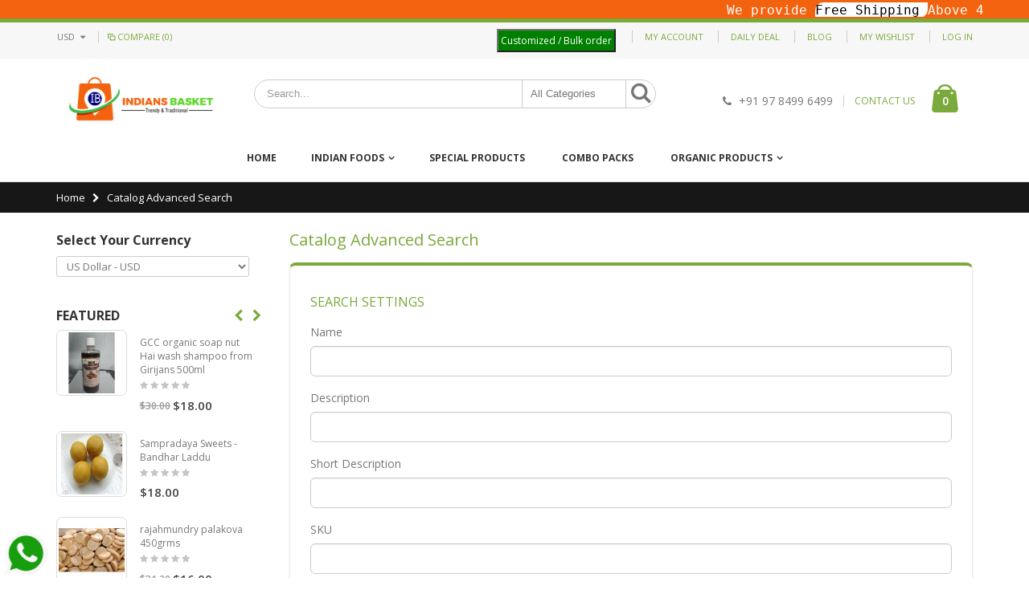

--- FILE ---
content_type: text/html; charset=UTF-8
request_url: https://www.indiansbasket.com/catalogsearch/advanced
body_size: 12662
content:
<!DOCTYPE html>
<html lang="en">
<head>
<meta http-equiv="Content-Type" content="text/html; charset=utf-8" />
<title>Advanced Search</title>
<meta name="description" content="We work hard to provide different variety of food from different region. Indiansbasket provides you homemade foods, indian handlooms, gift items, ayurvedic products from different brands. We are here to provide different type of snacks, sweets, namkeens, bakery items, masalas, spices, pickles.
indiansbasket.com have a 100% secure payment partners. finally indianbasket provides all types of indian products." />
<meta name="keywords" content="Indians Basket, IndiansBasket.com, online Indians Basket, indiansBasket, online indiansbasket, indian basket store, indians items, indian basket, indian items, indian store, indians items in usa, indian products in usa, indian basket in usa, indian items in america, indian products in america, indian items in us, indian product in us, online usa store, online indian store" />
<meta name="robots" content="INDEX,FOLLOW" />
	
<meta name="viewport" content="width=device-width, initial-scale=1.0"/>
<link rel="icon" href="https://www.indiansbasket.com/media/favicon/default/favicon.jpg" type="image/x-icon" />
<link rel="shortcut icon" href="https://www.indiansbasket.com/media/favicon/default/favicon.jpg" type="image/x-icon" />

<link rel="stylesheet" href="//fonts.googleapis.com/css?family=Open+Sans%3A300%2C300italic%2C400%2C400italic%2C600%2C600italic%2C700%2C700italic%2C800%2C800italic&amp;v1&amp;subset=latin%2Clatin-ext" type="text/css" media="screen"/>
<link href='//fonts.googleapis.com/css?family=Shadows+Into+Light' rel='stylesheet' type='text/css'/>
<link rel="stylesheet" type="text/css" href="https://www.indiansbasket.com/js/smartwave/jquery/jquery-ui.min.css" />
<link rel="stylesheet" type="text/css" href="https://www.indiansbasket.com/js/smartwave/ajaxcart/ajaxaddto.css" />
<link rel="stylesheet" type="text/css" href="https://www.indiansbasket.com/js/calendar/calendar-win2k-1.css" />
<link rel="stylesheet" type="text/css" href="https://www.indiansbasket.com/js/smartwave/jquery/plugins/etalage/etalage.css" />
<link rel="stylesheet" type="text/css" href="https://www.indiansbasket.com/js/smartwave/bootstrap/css/bootstrap.min.css" />
<link rel="stylesheet" type="text/css" href="https://www.indiansbasket.com/js/smartwave/bootstrap/css/bootstrap-theme.min.css" />
<link rel="stylesheet" type="text/css" href="https://www.indiansbasket.com/js/smartwave/jquery/plugins/owl-carousel/owl.carousel.css" />
<link rel="stylesheet" type="text/css" href="https://www.indiansbasket.com/js/smartwave/jquery/plugins/owl-carousel/owl.theme.css" />
<link rel="stylesheet" type="text/css" href="https://www.indiansbasket.com/js/smartwave/jquery/plugins/owl-carousel/owl.transitions.css" />
<link rel="stylesheet" type="text/css" href="https://www.indiansbasket.com/js/smartwave/jquery/plugins/selectbox/selectbox.css" />
<link rel="stylesheet" type="text/css" href="https://www.indiansbasket.com/skin/frontend/base/default/css/widgets.css" media="all" />
<link rel="stylesheet" type="text/css" href="https://www.indiansbasket.com/skin/frontend/smartwave/porto/css/magegiant/dailydeal.css" media="all" />
<link rel="stylesheet" type="text/css" href="https://www.indiansbasket.com/skin/frontend/base/default/css/mageplaza_betterblog/style.css" media="all" />
<link rel="stylesheet" type="text/css" href="https://www.indiansbasket.com/skin/frontend/smartwave/default/fancybox/css/jquery.fancybox.css" media="all" />
<link rel="stylesheet" type="text/css" href="https://www.indiansbasket.com/skin/frontend/smartwave/default/catalogcategorysearch/catalogcategorysearch.css" media="all" />
<link rel="stylesheet" type="text/css" href="https://www.indiansbasket.com/skin/frontend/smartwave/default/filterproducts/css/style.css" media="all" />
<link rel="stylesheet" type="text/css" href="https://www.indiansbasket.com/skin/frontend/smartwave/porto/megamenu/css/font-awesome.min.css" media="all" />
<link rel="stylesheet" type="text/css" href="https://www.indiansbasket.com/skin/frontend/smartwave/porto/megamenu/css/megamenu.css" media="all" />
<link rel="stylesheet" type="text/css" href="https://www.indiansbasket.com/skin/frontend/smartwave/porto/megamenu/css/megamenu_responsive.css" media="all" />
<link rel="stylesheet" type="text/css" href="https://www.indiansbasket.com/skin/frontend/smartwave/default/quickview/css/styles.css" media="all" />
<link rel="stylesheet" type="text/css" href="https://www.indiansbasket.com/skin/frontend/smartwave/porto/socialfeeds/css/style.css" media="all" />
<link rel="stylesheet" type="text/css" href="https://www.indiansbasket.com/skin/frontend/smartwave/default/socialicons/css/styles.css" media="all" />
<link rel="stylesheet" type="text/css" href="https://www.indiansbasket.com/skin/frontend/smartwave/porto/css/animate.css" media="all" />
<link rel="stylesheet" type="text/css" href="https://www.indiansbasket.com/skin/frontend/smartwave/porto/icons/css/porto.css" media="all" />
<link rel="stylesheet" type="text/css" href="https://www.indiansbasket.com/skin/frontend/smartwave/porto/icons/css/animation.css" media="all" />
<link rel="stylesheet" type="text/css" href="https://www.indiansbasket.com/skin/frontend/smartwave/porto/css/local.css" media="all" />
<link rel="stylesheet" type="text/css" href="https://www.indiansbasket.com/skin/frontend/smartwave/porto/css/responsive.css" media="all" />
<link rel="stylesheet" type="text/css" href="https://www.indiansbasket.com/skin/frontend/smartwave/porto/css/configed/design_default.css" media="all" />
<link rel="stylesheet" type="text/css" href="https://www.indiansbasket.com/skin/frontend/smartwave/porto/css/configed/settings_default.css" media="all" />
<link rel="stylesheet" type="text/css" href="https://www.indiansbasket.com/skin/frontend/smartwave/porto/css/custom.css" media="all" />
<link rel="stylesheet" type="text/css" href="https://www.indiansbasket.com/skin/frontend/smartwave/porto/css/print.css" media="print" />
<script type="text/javascript" src="https://www.indiansbasket.com/js/prototype/prototype.js"></script>
<script type="text/javascript" src="https://www.indiansbasket.com/js/lib/ccard.js"></script>
<script type="text/javascript" src="https://www.indiansbasket.com/js/prototype/validation.js"></script>
<script type="text/javascript" src="https://www.indiansbasket.com/js/scriptaculous/builder.js"></script>
<script type="text/javascript" src="https://www.indiansbasket.com/js/scriptaculous/effects.js"></script>
<script type="text/javascript" src="https://www.indiansbasket.com/js/scriptaculous/dragdrop.js"></script>
<script type="text/javascript" src="https://www.indiansbasket.com/js/scriptaculous/controls.js"></script>
<script type="text/javascript" src="https://www.indiansbasket.com/js/scriptaculous/slider.js"></script>
<script type="text/javascript" src="https://www.indiansbasket.com/js/varien/js.js"></script>
<script type="text/javascript" src="https://www.indiansbasket.com/js/varien/form.js"></script>
<script type="text/javascript" src="https://www.indiansbasket.com/js/varien/menu.js"></script>
<script type="text/javascript" src="https://www.indiansbasket.com/js/mage/translate.js"></script>
<script type="text/javascript" src="https://www.indiansbasket.com/js/mage/cookies.js"></script>
<script type="text/javascript" src="https://www.indiansbasket.com/js/magegiant/dailydeal.js"></script>
<script type="text/javascript" src="https://www.indiansbasket.com/js/smartwave/jquery/jquery-1.11.3.min.js"></script>
<script type="text/javascript" src="https://www.indiansbasket.com/js/smartwave/jquery/jquery-migrate-1.2.1.min.js"></script>
<script type="text/javascript" src="https://www.indiansbasket.com/js/smartwave/jquery/jquery-noconflict.js"></script>
<script type="text/javascript" src="https://www.indiansbasket.com/js/smartwave/jquery/jquery-ui.min.js"></script>
<script type="text/javascript" src="https://www.indiansbasket.com/js/smartwave/jquery/plugins/fancybox/js/jquery.fancybox.js"></script>
<script type="text/javascript" src="https://www.indiansbasket.com/js/smartwave/ajaxcart/ajaxaddto.js"></script>
<script type="text/javascript" src="https://www.indiansbasket.com/js/varien/product.js"></script>
<script type="text/javascript" src="https://www.indiansbasket.com/js/varien/configurable.js"></script>
<script type="text/javascript" src="https://www.indiansbasket.com/js/calendar/calendar.js"></script>
<script type="text/javascript" src="https://www.indiansbasket.com/js/calendar/calendar-setup.js"></script>
<script type="text/javascript" src="https://www.indiansbasket.com/js/smartwave/jquery/plugins/etalage/jquery.etalage.min.js"></script>
<script type="text/javascript" src="https://www.indiansbasket.com/js/smartwave/jquery/plugins/etalage/jquery.zoom.min.js"></script>
<script type="text/javascript" src="https://www.indiansbasket.com/js/smartwave/jquery/plugins/fancybox/js/jquery.mousewheel-3.0.6.pack.js"></script>
<script type="text/javascript" src="https://www.indiansbasket.com/js/smartwave/jquery/plugins/selectbox/jquery.selectbox.js"></script>
<script type="text/javascript" src="https://www.indiansbasket.com/js/smartwave/jquery/plugins/parallax/jquery.stellar.min.js"></script>
<script type="text/javascript" src="https://www.indiansbasket.com/js/smartwave/jquery/plugins/parallax/jquery.parallax.js"></script>
<script type="text/javascript" src="https://www.indiansbasket.com/js/smartwave/jquery/jquery.cookie.js"></script>
<script type="text/javascript" src="https://www.indiansbasket.com/js/smartwave/jquery/plugins/owl-carousel/owl.carousel.min.js"></script>
<script type="text/javascript" src="https://www.indiansbasket.com/js/smartwave/bootstrap/js/bootstrap.min.js"></script>
<script type="text/javascript" src="https://www.indiansbasket.com/skin/frontend/smartwave/porto/megamenu/js/megamenu.js"></script>
<script type="text/javascript" src="https://www.indiansbasket.com/skin/frontend/base/default/js/bundle.js"></script>
<script type="text/javascript" src="https://www.indiansbasket.com/skin/frontend/smartwave/porto/quickview/js/sw_quickview.js"></script>
<script type="text/javascript" src="https://www.indiansbasket.com/skin/frontend/smartwave/default/socialfeeds/js/twitterfetcher.js"></script>
<script type="text/javascript" src="https://www.indiansbasket.com/skin/frontend/smartwave/porto/js/wow.min.js"></script>
<script type="text/javascript" src="https://www.indiansbasket.com/skin/frontend/smartwave/porto/js/porto.js"></script>
<script type="text/javascript" src="https://www.indiansbasket.com/skin/frontend/smartwave/porto/js/lib/imagesloaded.js"></script>
<!--[if gt IE 7]>
<link rel="stylesheet" type="text/css" href="https://www.indiansbasket.com/skin/frontend/smartwave/porto/css/styles-ie.css" media="all" />
<![endif]-->
<!--[if lt IE 7]>
<script type="text/javascript" src="https://www.indiansbasket.com/js/lib/ds-sleight.js"></script>
<script type="text/javascript" src="https://www.indiansbasket.com/skin/frontend/base/default/js/ie6.js"></script>
<![endif]-->
<!--[if lt IE 9]>
<script type="text/javascript" src="https://www.indiansbasket.com/js/smartwave/respond.min.js"></script>
<![endif]-->

<script type="text/javascript">
//<![CDATA[
Mage.Cookies.path     = '/';
Mage.Cookies.domain   = '.www.indiansbasket.com';
//]]>
</script>

<script type="text/javascript">
//<![CDATA[
optionalZipCountries = ["HK","IE","MO","PA"];
//]]>
</script>
            <!-- BEGIN GOOGLE ANALYTICS CODE -->
        <script type="text/javascript">
        //<![CDATA[
            var _gaq = _gaq || [];
            
_gaq.push(['_setAccount', '148604153']);
_gaq.push (['_gat._anonymizeIp']);
_gaq.push(['_trackPageview']);
            
            (function() {
                var ga = document.createElement('script'); ga.type = 'text/javascript'; ga.async = true;
                ga.src = ('https:' == document.location.protocol ? 'https://ssl' : 'http://www') + '.google-analytics.com/ga.js';
                var s = document.getElementsByTagName('script')[0]; s.parentNode.insertBefore(ga, s);
            })();

        //]]>
        </script>
        <!-- END GOOGLE ANALYTICS CODE -->
    <script type="text/javascript">
	jQuery(function($){
		var scrolled = false;
		$(window).scroll(function(){
			    if(140<$(window).scrollTop() && !scrolled){
                    if(!$('.header-container .menu-wrapper .mini-cart').length && !$('.header-container .menu-wrapper .sticky-logo').length){
				    $('.header-container').addClass("sticky-header");
				    var minicart = $('.header-container .mini-cart').html();
				    $('.header-container .menu-wrapper').append('<div class="mini-cart">'+minicart+'</div>');
                				    $('.header-container .header-wrapper > div').each(function(){
					    if($(this).hasClass("container")){
						    $(this).addClass("already");
					    } else {
						    $(this).addClass("container");
					    }
				    });
				    scrolled = true;
                    }
			    }
			    if(140>=$(window).scrollTop() && scrolled){
				    $('.header-container').removeClass("sticky-header");
				    $('.header-container .menu-wrapper .mini-cart').remove();
                				    scrolled = false;
				    $('.header-container .header-wrapper > div').each(function(){
					    if($(this).hasClass("already")){
						    $(this).removeClass("already");
					    } else {
						    $(this).removeClass("container");
					    }
				    });
			    }
		});
	});
</script><script type="text/javascript">
//<![CDATA[
	if (typeof EM == 'undefined') EM = {};
	EM.Quickview = {
		QS_FRM_WIDTH    :"1000",
		QS_FRM_HEIGHT   : "730"
	};
//]]	
</script> <script type="text/javascript">//<![CDATA[
        var Translator = new Translate([]);
        //]]></script><script data-ad-client="ca-pub-6326589177629088" async src="https://pagead2.googlesyndication.com/pagead/js/adsbygoogle.js"></script>





<meta name="google-site-verification" content="Y4fmaEItHPkWMYY311jniNekoW4QawicWRHEiNG5lro" />

<!-- Google tag (gtag.js) -->
<script async src="https://www.googletagmanager.com/gtag/js?id=UA-148604153-1"></script>
<script>
  window.dataLayer = window.dataLayer || [];
  function gtag(){dataLayer.push(arguments);}
  gtag('js', new Date());

  gtag('config', 'UA-148604153-1');
</script>
<script type="text/javascript">
//<![CDATA[
if (typeof dailydealTimeCountersCategory == 'undefined') {
	var dailydealTimeCountersCategory = new Array();
	var i = 0;
}
//]]>
</script>
<!--Porto Magento Theme: v2.2.0--></head>
<body class=" catalogsearch-advanced-index">
<div class="wrapper">
        <noscript>
        <div class="global-site-notice noscript">
            <div class="notice-inner">
                <p>
                    <strong>JavaScript seems to be disabled in your browser.</strong><br />
                    You must have JavaScript enabled in your browser to utilize the functionality of this website.                </p>
            </div>
        </div>
    </noscript>
    <div class="page">
                







    <div style="background-color:#f3630f;text-align: center;"><marquee class="container"><div style="
  font-size: 16px;
  color: #fff;
  text-align: left;
  font-weight:300;
  padding-top: 5px;
      font-family: monospace;
  ">We provide
    <span style="color: black;background-color: #fff;border-radius: 10px 0px;"> Free Shipping </span> Above 4Kg Orders, 20% flat discount on all Bulk orders.</div></marquee>
    </div>


    

<div class="header-container type9">
    <div class="top-links-container">
        <div class="top-links container">
                        <div class="form-currency top-select">
    <select id="select-currency" name="currency" title="Select Your Currency" onchange="setLocation(this.value)">
            <option value="https://www.indiansbasket.com/directory/currency/switch/currency/CAD/uenc/aHR0cHM6Ly93d3cuaW5kaWFuc2Jhc2tldC5jb20vY2F0YWxvZ3NlYXJjaC9hZHZhbmNlZA,,/">
            CAD        </option>
            <option value="https://www.indiansbasket.com/directory/currency/switch/currency/EUR/uenc/aHR0cHM6Ly93d3cuaW5kaWFuc2Jhc2tldC5jb20vY2F0YWxvZ3NlYXJjaC9hZHZhbmNlZA,,/">
            EUR        </option>
            <option value="https://www.indiansbasket.com/directory/currency/switch/currency/INR/uenc/aHR0cHM6Ly93d3cuaW5kaWFuc2Jhc2tldC5jb20vY2F0YWxvZ3NlYXJjaC9hZHZhbmNlZA,,/">
            INR        </option>
            <option value="https://www.indiansbasket.com/directory/currency/switch/currency/USD/uenc/aHR0cHM6Ly93d3cuaW5kaWFuc2Jhc2tldC5jb20vY2F0YWxvZ3NlYXJjaC9hZHZhbmNlZA,,/" selected="selected">
            USD        </option>
        </select>
    <script type="text/javascript">
        (function($){
            $("#select-currency").selectbox();
        })(jQuery);
    </script>
</div>
                                                <span class="split"></span>
            			<div class="compare-link">
	<a href="javascript:void(0)" onclick="popWin('https://www.indiansbasket.com/catalog/product_compare/index/uenc/aHR0cHM6Ly93d3cuaW5kaWFuc2Jhc2tldC5jb20vY2F0YWxvZ3NlYXJjaC9hZHZhbmNlZA,,/','compare','top:0,left:0,width=820,height=600,resizable=yes,scrollbars=yes')"><i class="icon-compare-link"></i>Compare (0)</a>
	<div class="compare-popup theme-border-color">
            <p class="empty">You have no items to compare.</p>
        </div>
</div>            <div class="top-links-area">
                <div class="top-links-icon"><a href="javascript:void(0)">links</a></div>
                <ul class="links">
                        <li class="first" ><a href="https://www.indiansbasket.com/customer/account/" title="My Account" >My Account</a></li>
                                <li ><a href="https://www.indiansbasket.com/dailydeal/" title="Daily deal" >Daily deal</a></li>
                                <li ><a href="https://www.indiansbasket.com/blog/" title="Blog" >Blog</a></li>
                                <li ><a href="https://www.indiansbasket.com/wishlist/" title="My Wishlist" >My Wishlist</a></li>
                                <li class=" last" ><a href="https://www.indiansbasket.com/customer/account/login/" title="Log In" >Log In</a></li>
            </ul>
            </div>
            <p class="welcome-msg"><a href="https://www.indiansbasket.com/custom-and-bulk-orders-request"><button style="color: #fff; text-align: center; padding: 3px; background: green;">Customized / Bulk order</button></a> </p>
            <div class="clearer"></div>
        </div>
    </div>
    

    
    
    <div class="header container">
                <a href="https://www.indiansbasket.com/" title="IndiansBasket, indiansBasket, IndiansBasket" class="logo"><strong>IndiansBasket, indiansBasket, IndiansBasket</strong><img src="https://www.indiansbasket.com/skin/frontend/smartwave/porto/images/website_logo.png" alt="IndiansBasket, indiansBasket, IndiansBasket" /></a>
                <div class="search-area">
            <a href="javascript:void(0)" class="search-icon"><i class="icon-search"></i></a>
            <form id="search_mini_form" action="//www.indiansbasket.com/catalogsearch/result/" method="get">
    <div class="form-search ">
        <label for="search">Search:</label>
                <input id="search" type="text" name="q" class="input-text" />
                <select id="cat" name="cat">
            <option value="">All Categories</option>
                            <option value="3">Indian Foods</option>
                                                            <option value="10">- Pickles</option>
                                            <option value="16">- Sweets</option>
                                            <option value="17">- Namkeens and Snacks</option>
                                            <option value="18">- Children Foods</option>
                                            <option value="19">- Masala and Spices</option>
                                            <option value="22">- Grocery Items</option>
                                            <option value="26">- Special</option>
                                                                <option value="44">Special Products</option>
                                                                                <option value="60">Combo Packs</option>
                                                                                <option value="61">Organic Products</option>
                                                            <option value="62">- Hair care</option>
                                                        </select>
                <button type="submit" title="Search" class="button"><i class="icon-search"></i></button>
        <div id="search_autocomplete" class="search-autocomplete"></div>
        <div class="clearer"></div>
    </div>
</form>
<script type="text/javascript">
//<![CDATA[
    var searchForm = new Varien.searchForm('search_mini_form', 'search', 'Search...');
    searchForm.initAutocomplete('https://www.indiansbasket.com/catalogsearch/ajax/suggest/', 'search_autocomplete');
//]]>
</script>
            <div class="menu-icon"><a href="javascript:void(0)" title="Menu"><i class="fa fa-bars"></i></a></div>
        </div>
        <div class="cart-area">
            <div class="custom-block"><i class="icon-phone" style="margin-right: 5px;"></i><span>+91 97 8499 6499</span><span class="split"></span><a href="contacts">CONTACT US</a></div>            <div class="mini-cart">
                    <a href="javascript:void(0)" class="mybag-link"><i class="icon-mini-cart"></i><span class="cart-info"><span class="cart-qty">0</span><span>item(s)</span></span></a>
        <div class="topCartContent block-content theme-border-color">
            <div class="inner-wrapper">                                                    <p class="cart-empty">
                        You have no items in your shopping cart.                    </p>
                            </div>
        </div>
<script type="text/javascript">
    jQuery(function($){
        $('.mini-cart').mouseover(function(e){
            $(this).children('.topCartContent').fadeIn(200);
            return false;
        }).mouseleave(function(e){
            $(this).children('.topCartContent').fadeOut(200);
            return false;
        });
    });
</script>
</div>        </div>
            </div>
    <div class="header-wrapper">
<div class="main-nav">
    <div class="container">            
        <div class="menu-wrapper">
            <div class="menu-all-pages-container">
                <ul class="menu">
                    <li class="">
    <a href="//www.indiansbasket.com/">
       <span>Home</span>
    </a>
</li>
<li class="menu-full-width  ">
<a href="//www.indiansbasket.com/indian-foods">Indian Foods</a>
<div class="nav-sublist-dropdown" style="display: none;">
<div class="container">
<div class="mega-columns row">
<div class="block1 col-sm-12">
<div class="row">
<ul>
<li class="menu-item menu-item-has-children menu-parent-item col-sw-6  "><a class="level1" href="//www.indiansbasket.com/indian-foods/pickles"><span>Pickles</span></a><div class="nav-sublist level1"><ul><li class="menu-item "><a class="level2" href="//www.indiansbasket.com/indian-foods/pickles/veg-pickles"><span>Veg Pickles</span></a></li><li class="menu-item "><a class="level2" href="//www.indiansbasket.com/indian-foods/pickles/non-veg-pickles"><span>Non Veg Pickles</span></a></li><li class="menu-item "><a class="level2" href="//www.indiansbasket.com/indian-foods/pickles/konaseema-pickles"><span>konaseema pickles</span></a></li><li class="menu-item "><a class="level2" href="//www.indiansbasket.com/indian-foods/pickles/godavari-pickles"><span>Godavari Pickles</span></a></li><li class="menu-item "><a class="level2" href="//www.indiansbasket.com/indian-foods/pickles/bhimavaram-pickles"><span>Bhimavaram Pickles</span></a></li></ul></div></li><li class="menu-item menu-item-has-children menu-parent-item col-sw-6  "><a class="level1" href="//www.indiansbasket.com/indian-foods/sweets"><span>Sweets</span></a><div class="nav-sublist level1"><ul><li class="menu-item "><a class="level2" href="//www.indiansbasket.com/indian-foods/sweets/milk-sweets"><span>Milk Sweets</span></a></li><li class="menu-item "><a class="level2" href="//www.indiansbasket.com/indian-foods/sweets/pure-ghee-sweets"><span>Pure Ghee Sweets</span></a></li><li class="menu-item "><a class="level2" href="//www.indiansbasket.com/indian-foods/sweets/dry-fruit-sweets"><span>DRY FRUIT SWEETS</span></a></li><li class="menu-item "><a class="level2" href="//www.indiansbasket.com/indian-foods/sweets/traditional-sweets"><span>Traditional Sweets</span></a></li><li class="menu-item "><a class="level2" href="//www.indiansbasket.com/indian-foods/sweets/sugar-free-sweets"><span>Sugar-Free Sweets</span></a></li><li class="menu-item "><a class="level2" href="//www.indiansbasket.com/indian-foods/sweets/bites"><span>Bites</span></a></li><li class="menu-item "><a class="level2" href="//www.indiansbasket.com/indian-foods/sweets/chikki-sweets"><span>Chikki sweets</span></a></li><li class="menu-item "><a class="level2" href="//www.indiansbasket.com/indian-foods/sweets/karachi-bakery"><span>Karachi Bakery</span></a></li></ul></div></li><li class="menu-item menu-item-has-children menu-parent-item col-sw-6  "><a class="level1" href="//www.indiansbasket.com/indian-foods/namkeens-and-snacks"><span>Namkeens and Snacks</span></a><div class="nav-sublist level1"><ul><li class="menu-item "><a class="level2" href="//www.indiansbasket.com/indian-foods/namkeens-and-snacks/spicy-crunchy-namkeens"><span>spicy crunchy namkeens</span></a></li><li class="menu-item "><a class="level2" href="//www.indiansbasket.com/indian-foods/namkeens-and-snacks/fryums-and-vadiyalu"><span>Fryums and Vadiyalu</span></a></li></ul></div></li><li class="menu-item col-sw-6  "><a class="level1" href="//www.indiansbasket.com/indian-foods/children-foods"><span>Children Foods</span></a></li><li class="menu-item menu-item-has-children menu-parent-item col-sw-6  "><a class="level1" href="//www.indiansbasket.com/indian-foods/masala-and-spices"><span>Masala and Spices</span></a><div class="nav-sublist level1"><ul><li class="menu-item "><a class="level2" href="//www.indiansbasket.com/indian-foods/masala-and-spices/ready-made-powders"><span>Ready made Powders</span></a></li><li class="menu-item "><a class="level2" href="//www.indiansbasket.com/indian-foods/masala-and-spices/cooking-powders"><span>Cooking Powders</span></a></li></ul></div></li><li class="menu-item menu-item-has-children menu-parent-item col-sw-6  "><a class="level1" href="//www.indiansbasket.com/indian-foods/grocery-items"><span>Grocery Items</span></a><div class="nav-sublist level1"><ul><li class="menu-item "><a class="level2" href="//www.indiansbasket.com/indian-foods/grocery-items/ghee-items"><span>Ghee Items</span></a></li><li class="menu-item "><a class="level2" href="//www.indiansbasket.com/indian-foods/grocery-items/ready-made-pastes"><span>Ready made Pastes</span></a></li><li class="menu-item "><a class="level2" href="//www.indiansbasket.com/indian-foods/grocery-items/millets"><span>Millets</span></a></li></ul></div></li><li class="menu-item menu-item-has-children menu-parent-item col-sw-6  "><a class="level1" href="//www.indiansbasket.com/indian-foods/special"><span>Special</span></a><div class="nav-sublist level1"><ul><li class="menu-item "><a class="level2" href="//www.indiansbasket.com/indian-foods/special/indian-fruits"><span>Indian Fruits</span></a></li><li class="menu-item "><a class="level2" href="//www.indiansbasket.com/indian-foods/special/indian-vegetables"><span>Indian Vegetables</span></a></li><li class="menu-item "><a class="level2" href="//www.indiansbasket.com/indian-foods/special/konaseema-specials"><span>Konaseema Specials</span></a></li></ul></div></li>
</ul>
</div>
</div>
</div>
</div>
</div>
</li>
<li class=" ">
<a href="//www.indiansbasket.com/special-products">Special Products</a>
</li>
<li class=" ">
<a href="//www.indiansbasket.com/combo-packs">Combo Packs</a>
</li>
<li class="menu-full-width  ">
<a href="//www.indiansbasket.com/organic-products">Organic Products</a>
<div class="nav-sublist-dropdown" style="display: none;">
<div class="container">
<div class="mega-columns row">
<div class="block1 col-sm-12">
<div class="row">
<ul>
<li class="menu-item col-sw-6  "><a class="level1" href="//www.indiansbasket.com/organic-products/hair-care"><span>Hair care</span></a></li>
</ul>
</div>
</div>
</div>
</div>
</div>
</li>


                </ul>
            </div>
        </div>
    </div>
</div>

</div>

<script type="text/javascript">
//<![CDATA[
var SW_MENU_POPUP_WIDTH = 0;
//]]>
</script></div>
<div class="mobile-nav side-block container">
    <div class="menu-all-pages-container">
        <ul class="menu">
            <li class="">
    <a href="//www.indiansbasket.com/">
       <span>Home</span>
    </a>
</li>
<li class="menu-item menu-item-has-children menu-parent-item  ">
<a href="//www.indiansbasket.com/indian-foods">Indian Foods</a>
<ul>
<li class="menu-item menu-item-has-children menu-parent-item  "><a class="level1" href="//www.indiansbasket.com/indian-foods/pickles"><span>Pickles</span></a><ul><li class="menu-item "><a class="level2" href="//www.indiansbasket.com/indian-foods/pickles/veg-pickles"><span>Veg Pickles</span></a></li><li class="menu-item "><a class="level2" href="//www.indiansbasket.com/indian-foods/pickles/non-veg-pickles"><span>Non Veg Pickles</span></a></li><li class="menu-item "><a class="level2" href="//www.indiansbasket.com/indian-foods/pickles/konaseema-pickles"><span>konaseema pickles</span></a></li><li class="menu-item "><a class="level2" href="//www.indiansbasket.com/indian-foods/pickles/godavari-pickles"><span>Godavari Pickles</span></a></li><li class="menu-item "><a class="level2" href="//www.indiansbasket.com/indian-foods/pickles/bhimavaram-pickles"><span>Bhimavaram Pickles</span></a></li></ul></li><li class="menu-item menu-item-has-children menu-parent-item  "><a class="level1" href="//www.indiansbasket.com/indian-foods/sweets"><span>Sweets</span></a><ul><li class="menu-item "><a class="level2" href="//www.indiansbasket.com/indian-foods/sweets/milk-sweets"><span>Milk Sweets</span></a></li><li class="menu-item "><a class="level2" href="//www.indiansbasket.com/indian-foods/sweets/pure-ghee-sweets"><span>Pure Ghee Sweets</span></a></li><li class="menu-item "><a class="level2" href="//www.indiansbasket.com/indian-foods/sweets/dry-fruit-sweets"><span>DRY FRUIT SWEETS</span></a></li><li class="menu-item "><a class="level2" href="//www.indiansbasket.com/indian-foods/sweets/traditional-sweets"><span>Traditional Sweets</span></a></li><li class="menu-item "><a class="level2" href="//www.indiansbasket.com/indian-foods/sweets/sugar-free-sweets"><span>Sugar-Free Sweets</span></a></li><li class="menu-item "><a class="level2" href="//www.indiansbasket.com/indian-foods/sweets/bites"><span>Bites</span></a></li><li class="menu-item "><a class="level2" href="//www.indiansbasket.com/indian-foods/sweets/chikki-sweets"><span>Chikki sweets</span></a></li><li class="menu-item "><a class="level2" href="//www.indiansbasket.com/indian-foods/sweets/karachi-bakery"><span>Karachi Bakery</span></a></li></ul></li><li class="menu-item menu-item-has-children menu-parent-item  "><a class="level1" href="//www.indiansbasket.com/indian-foods/namkeens-and-snacks"><span>Namkeens and Snacks</span></a><ul><li class="menu-item "><a class="level2" href="//www.indiansbasket.com/indian-foods/namkeens-and-snacks/spicy-crunchy-namkeens"><span>spicy crunchy namkeens</span></a></li><li class="menu-item "><a class="level2" href="//www.indiansbasket.com/indian-foods/namkeens-and-snacks/fryums-and-vadiyalu"><span>Fryums and Vadiyalu</span></a></li></ul></li><li class="menu-item  "><a class="level1" href="//www.indiansbasket.com/indian-foods/children-foods"><span>Children Foods</span></a></li><li class="menu-item menu-item-has-children menu-parent-item  "><a class="level1" href="//www.indiansbasket.com/indian-foods/masala-and-spices"><span>Masala and Spices</span></a><ul><li class="menu-item "><a class="level2" href="//www.indiansbasket.com/indian-foods/masala-and-spices/ready-made-powders"><span>Ready made Powders</span></a></li><li class="menu-item "><a class="level2" href="//www.indiansbasket.com/indian-foods/masala-and-spices/cooking-powders"><span>Cooking Powders</span></a></li></ul></li><li class="menu-item menu-item-has-children menu-parent-item  "><a class="level1" href="//www.indiansbasket.com/indian-foods/grocery-items"><span>Grocery Items</span></a><ul><li class="menu-item "><a class="level2" href="//www.indiansbasket.com/indian-foods/grocery-items/ghee-items"><span>Ghee Items</span></a></li><li class="menu-item "><a class="level2" href="//www.indiansbasket.com/indian-foods/grocery-items/ready-made-pastes"><span>Ready made Pastes</span></a></li><li class="menu-item "><a class="level2" href="//www.indiansbasket.com/indian-foods/grocery-items/millets"><span>Millets</span></a></li></ul></li><li class="menu-item menu-item-has-children menu-parent-item  "><a class="level1" href="//www.indiansbasket.com/indian-foods/special"><span>Special</span></a><ul><li class="menu-item "><a class="level2" href="//www.indiansbasket.com/indian-foods/special/indian-fruits"><span>Indian Fruits</span></a></li><li class="menu-item "><a class="level2" href="//www.indiansbasket.com/indian-foods/special/indian-vegetables"><span>Indian Vegetables</span></a></li><li class="menu-item "><a class="level2" href="//www.indiansbasket.com/indian-foods/special/konaseema-specials"><span>Konaseema Specials</span></a></li></ul></li>
</ul>
</li>
<li class=" ">
<a href="//www.indiansbasket.com/special-products">Special Products</a>
</li>
<li class=" ">
<a href="//www.indiansbasket.com/combo-packs">Combo Packs</a>
</li>
<li class="menu-item menu-item-has-children menu-parent-item  ">
<a href="//www.indiansbasket.com/organic-products">Organic Products</a>
<ul>
<li class="menu-item  "><a class="level1" href="//www.indiansbasket.com/organic-products/hair-care"><span>Hair care</span></a></li>
</ul>
</li>

        </ul>
    </div>
</div>
<div class="mobile-nav-overlay close-mobile-nav"></div>

  <style>
    .offersticky {   position: fixed;
    left: -3px;
    top: 200px;}

.whatsapp {
    position: fixed;
    left: 0px;
    bottom: 0px;
    width: 65px;
    height: 60px;
   z-index: 1;
</style>
<!--
<div class="offersticky">
        <a href="https://www.indiansbasket.com/dailyoffers.html/"><img src="https://www.indiansbasket.com/media/aaa/offers/promo.png" /></a>
    </div>
-->

<div class="whatsapp">
        <a href="https://wa.me/917981806405" target="_blank"><img src="https://www.indiansbasket.com/media/aaa/watsapp.png" width="65px;" height="60px;" /></a>
    </div>

        <div class="top-container"><div class="breadcrumbs">
    <div class="container">
        <div class="row">
        <div class="col-sm-12 a-left">
    <ul>
                    <li class="home">
                            <a href="https://www.indiansbasket.com/" title="Go to Home Page">Home</a>
                                        <span class="breadcrumbs-split"><i class="icon-right-open"></i></span>
                        </li>
                    <li class="search">
                            <strong>Catalog Advanced Search</strong>
                                    </li>
            </ul>
</div>
        </div>
    </div>
</div></div>        <div class="main-container col2-left-layout">
            <div class="main container">
                <div class="row">
                    <div class="col-main col-sm-9 f-right">
                                                <div id="loading-mask">
	<div class ="background-overlay"></div>
	<p id="loading_mask_loader" class="loader">
        <i class="ajax-loader large animate-spin"></i>
	</p>
</div>
<div id="after-loading-success-message">
	<div class ="background-overlay"></div>
	<div id="success-message-container" class="loader" >
		<div class="msg-box">Product was successfully added to your shopping cart.</div>
				<button type="button" name="finish_and_checkout" id="finish_and_checkout" class="button btn-cart" ><span><span>
							Go to cart page				</span></span></button>
		<button type="button" name="continue_shopping" id="continue_shopping" class="button btn-cart" >
		<span><span>
							Continue				</span></span></button>
    </div>
</div>	
<script type='text/javascript'>
	jQuery('#finish_and_checkout').click(function(){
        try{
            parent.location.href = 'https://www.indiansbasket.com/checkout/cart/';
        }catch(err){
            location.href = 'https://www.indiansbasket.com/checkout/cart/';
        }
    });
	jQuery('#continue_shopping').click(function(){
        jQuery('#after-loading-success-message').fadeOut(200);
        clearTimeout(ajaxcart_timer);
        setTimeout(function(){
            jQuery('#after-loading-success-message .timer').text(ajaxcart_sec);
        }, 1000);});
</script><div class="page-title">
    <h1>Catalog Advanced Search</h1>
</div>
<form action="https://www.indiansbasket.com/catalogsearch/advanced/result/" method="get" id="form-validate">
    <div class="fieldset advanced-search">
        <h2 class="legend">Search Settings</h2>
        <ul class="form-list" id="advanced-search-list">
                                    <li>
                <label for="name">Name</label>
                                    <div class="input-box">
                        <input type="text" name="name" id="name" value="" title="Name"  class="input-text " maxlength="128" />
                    </div>
                            </li>
                                    <li>
                <label for="description">Description</label>
                                    <div class="input-box">
                        <input type="text" name="description" id="description" value="" title="Description"  class="input-text " maxlength="128" />
                    </div>
                            </li>
                                    <li>
                <label for="short_description">Short Description</label>
                                    <div class="input-box">
                        <input type="text" name="short_description" id="short_description" value="" title="Short Description"  class="input-text " maxlength="128" />
                    </div>
                            </li>
                                    <li>
                <label for="sku">SKU</label>
                                    <div class="input-box">
                        <input type="text" name="sku" id="sku" value="" title="SKU"  class="input-text " maxlength="128" />
                    </div>
                            </li>
                                    <li>
                <label for="price">Price</label>
                                    <div class="input-range">
                        <input name="price[from]" value="" id="price" title="Price"  class="input-text validate-number" type="text" maxlength="128" />
                        <span class="separator">-</span>
                        <input name="price[to]" value="" id="price_to" title="Price"  class="input-text validate-number" type="text" maxlength="128" />
                        <small>(USD)</small>
                    </div>
                                </li>
                                    <li>
                <label for="manufacturer">Manufacturer</label>
                                        <div class="input-box">
                            <select name="manufacturer[]" id="manufacturer" class="multiselect" title="Manufacturer" multiple="multiple" size="4"><option value="12" >Almond House</option><option value="11" >Bikanerwala</option><option value="10" >Dadus</option><option value="38" >Dr Reckeweg</option><option value="13" >Hyderabad</option><option value="27" >India</option><option value="52" >Karachi Bakery</option><option value="9" >Konaseema Specials</option><option value="37" >Patanjali</option><option value="17" >Pochampally ikkat</option><option value="7" >Pullareddy</option><option value="53" >Rajamundry Desi People</option><option value="8" >Sampradaya Sweets</option><option value="51" >SBL</option><option value="3" >Vellanki Foods</option></select>                        </div>
                                </li>
                                    <li>
                <label for="tax_class_id">Tax Class</label>
                                        <div class="input-box">
                            <select name="tax_class_id[]" id="tax_class_id" class="multiselect" title="Tax Class" multiple="multiple" size="4"><option value="0" >None</option><option value="2" >Taxable Goods</option><option value="4" >Shipping</option></select>                        </div>
                                </li>
                    </ul>
        <script type="text/javascript">decorateList('advanced-search-list')</script>
    </div>
    <div class="buttons-set">
        <button type="submit" title="Search" class="button"><span><span>Search</span></span></button>
    </div>
</form>
<script type="text/javascript">
//<![CDATA[
    var dataForm = new VarienForm('form-validate', true);
//]]>
</script>

<script type="text/javascript">
//<![CDATA[
enUS = {"m":{"wide":["January","February","March","April","May","June","July","August","September","October","November","December"],"abbr":["Jan","Feb","Mar","Apr","May","Jun","Jul","Aug","Sep","Oct","Nov","Dec"]}}; // en_US locale reference
Calendar._DN = ["Sunday","Monday","Tuesday","Wednesday","Thursday","Friday","Saturday"]; // full day names
Calendar._SDN = ["Sun","Mon","Tue","Wed","Thu","Fri","Sat"]; // short day names
Calendar._FD = 0; // First day of the week. "0" means display Sunday first, "1" means display Monday first, etc.
Calendar._MN = ["January","February","March","April","May","June","July","August","September","October","November","December"]; // full month names
Calendar._SMN = ["Jan","Feb","Mar","Apr","May","Jun","Jul","Aug","Sep","Oct","Nov","Dec"]; // short month names
Calendar._am = "AM"; // am/pm
Calendar._pm = "PM";

// tooltips
Calendar._TT = {};
Calendar._TT["INFO"] = 'About the calendar';

Calendar._TT["ABOUT"] =
'DHTML Date/Time Selector\n' +
"(c) dynarch.com 2002-2005 / Author: Mihai Bazon\n" +
'For latest version visit: http://www.dynarch.com/projects/calendar/\n' +
'Distributed under GNU LGPL. See http://gnu.org/licenses/lgpl.html for details.' +
'\n\n' +
'Date selection:\n' +
'- Use the \xab, \xbb buttons to select year\n' +
'- Use the \u2039 buttons to select month\n' +
'- Hold mouse button on any of the above buttons for faster selection.';
Calendar._TT["ABOUT_TIME"] = '\n\n' +
'Time selection:\n' +
'- Click on any of the time parts to increase it\n' +
'- or Shift-click to decrease it\n' +
'- or click and drag for faster selection.';

Calendar._TT["PREV_YEAR"] = 'Prev. year (hold for menu)';
Calendar._TT["PREV_MONTH"] = 'Prev. month (hold for menu)';
Calendar._TT["GO_TODAY"] = 'Go Today';
Calendar._TT["NEXT_MONTH"] = 'Next month (hold for menu)';
Calendar._TT["NEXT_YEAR"] = 'Next year (hold for menu)';
Calendar._TT["SEL_DATE"] = 'Select date';
Calendar._TT["DRAG_TO_MOVE"] = 'Drag to move';
Calendar._TT["PART_TODAY"] = ' (' + "today" + ')';

// the following is to inform that "%s" is to be the first day of week
Calendar._TT["DAY_FIRST"] = 'Display %s first';

// This may be locale-dependent. It specifies the week-end days, as an array
// of comma-separated numbers. The numbers are from 0 to 6: 0 means Sunday, 1
// means Monday, etc.
Calendar._TT["WEEKEND"] = "0,1,2,3,4,5,6";

Calendar._TT["CLOSE"] = 'Close';
Calendar._TT["TODAY"] = "today";
Calendar._TT["TIME_PART"] = '(Shift-)Click or drag to change value';

// date formats
Calendar._TT["DEF_DATE_FORMAT"] = "%b %e, %Y";
Calendar._TT["TT_DATE_FORMAT"] = "%B %e, %Y";

Calendar._TT["WK"] = "Week";
Calendar._TT["TIME"] = 'Time:';
//]]>
</script>
<script type="text/javascript">
	var data = "";
	var active = false;
    var next_page = "";
    var loading = false;
    var infinite_loaded_count = 0;
	jQuery(function($){
		if($('body').find('#resultLoading').attr('id') != 'resultLoading'){
		$('.main').append('<div id="resultLoading" style="display:none"><div><i class="ajax-loader large animate-spin"></i><div></div></div><div class="bg"></div></div>');}
		var height = $('.main').outerHeight();
		var width = $('.main').outerWidth();
		$('.ui-slider-handle').css('cursor','pointer');
		
		$('#resultLoading').css({
			'width':'100%',
			'height':'100%',
			'position':'fixed',
			'z-index':'10000000',
			'top':'0',
			'left':'0'
		});	
		$('#resultLoading .bg').css({
			'background':'#fff',
			'opacity':'0.5',
			'width':'100%',
			'height':'100%',
			'position':'absolute',
			'top':'0'
		});
		$('#resultLoading>div:first').css({
			'width': '100%',
			'text-align': 'center',
			'position': 'absolute',
			'left': '0',
			'top': '50%',
			'font-size':'16px',
			'z-index':'10',
			'color':'#ffffff'
			
		});
		
		        
        $('.block-layered-nav #narrow-by-list a').on('click', function(e){if(!$(this).parent().hasClass('slider-range')){sliderAjax($(this).attr('href'));}e.preventDefault();});        
        
        next_page = "";
        $(".pager li > a.next").each(function(){
            next_page = $(this).attr("href");
        });        
                        $('.toolbar a').on('click', function(e){ if($(this).attr('href')){var url=$(this).attr('href');sliderAjax(url);} e.preventDefault();});    
                
        $('.toolbar select').removeAttr('onchange');
        $('.toolbar select').on('change', function(e){var url=$(this).val();sliderAjax(url);e.preventDefault();});
        		
        		
	});

/*DONOT EDIT THIS CODE*/
var old_class;
function sliderAjax(url) {
    if (!active) {
        active = true;
        jQuery(function($) {
            if($(".col-main .products-grid").attr("class"))
                old_class = $(".col-main .products-grid").attr("class");
            oldUrl = url;
            $('#resultLoading .bg').height('100%');
            $('#resultLoading').fadeIn(300);
            infinite_loaded_count = 0;
            url = url.replace("&infinite=true","");
            url = url.replace("?infinite=true&","?");
            url = url.replace("?infinite=true","");
                        var param = "";
            if(url.indexOf("ajaxcatalog") == -1){
                param = "ajaxcatalog=true";
                if(url.indexOf("?")==-1 && url.indexOf("&")>-1)
                    url = url.replace("&","?");
                if(url.indexOf("?")==-1)
                    param = "?"+param;
                else
                    param = "&"+param;
            }

            try {
                $('body').css('cursor', 'wait');
                $.ajax({
                    url: url+param,
                    dataType: 'json',
                    type: 'post',
                    data: data,
                    success: function(data) {                        
						callback();
                        if (data.viewpanel) {
                            if ($('.block-layered-nav')) {
                                $('.block-layered-nav').empty();
                                $('.block-layered-nav').replaceWith(data.viewpanel)
                            }
                        }
                        if (data.productlist) {
                            $('.col-main .category-products').empty();
                            $('.col-main .category-products').replaceWith(data.productlist)
                        }
						if($( ".col-main" ).has( ".category-products" ).length)
							$(".col-main .category-products").scrollToMe();
                        
                        $(".qty_inc").unbind('click').click(function(){
                            if($(this).parent().parent().children("input.qty").is(':enabled')){
                                $(this).parent().parent().children("input.qty").val((+$(this).parent().parent().children("input.qty").val() + 1) || 0);
                                $(this).parent().parent().children("input.qty").focus();
                                $(this).focus();
                            }
                        });
                        $(".qty_dec").unbind('click').click(function(){
                            if($(this).parent().parent().children("input.qty").is(':enabled')){
                                $(this).parent().parent().children("input.qty").val(($(this).parent().parent().children("input.qty").val() - 1 > 0) ? ($(this).parent().parent().children("input.qty").val() - 1) : 0);
                                $(this).parent().parent().children("input.qty").focus();
                                $(this).focus();
                            }
                        });
                        var hist = url;
                        if(url.indexOf("p=") > -1){
                            var len = url.length-url.indexOf("p=");
                            var str_temp = url.substr(url.indexOf("p="),len);
                            var page_param = "";
                            if(str_temp.indexOf("&") == -1){
                                page_param = str_temp;
                            } else {
                                page_param = str_temp.substr(0,str_temp.indexOf("&"));
                            }
                            hist = url.replace(page_param, "");
                        }
                        if(window.history && window.history.pushState){
							window.history.pushState('GET', data.title, hist);
						}
                        $('body').find('.toolbar select').removeAttr('onchange');
                        $('#resultLoading .bg').height('100%');
                        $('#resultLoading').fadeOut(300);
                        $('body').css('cursor', 'default');
                                                
                        $('.block-layered-nav #narrow-by-list a').on('click', function(e){if(!$(this).parent().hasClass('slider-range')){sliderAjax($(this).attr('href'));}e.preventDefault();});
                                                
                        next_page = "";
                        $(".pager li > a.next").each(function(){
                            next_page = $(this).attr("href");
                        });
                        
                                                                        $('.toolbar a').on('click', function(e){ if($(this).attr('href')){var url=$(this).attr('href');sliderAjax(url);} e.preventDefault();});    
                                                
                        $('.toolbar select').removeAttr('onchange');
                        $('.toolbar select').on('change', function(e){var url=$(this).val();sliderAjax(url);e.preventDefault();});
                                                $("a.product-image img.defaultImage").each(function(){
                            var default_img = $(this).attr("src");
                            if(!default_img)
                                default_img = $(this).attr("data-src");
                            var thumbnail_img = $(this).parent().children("img.hoverImage").attr("src");
                            if(!thumbnail_img)
                                thumbnail_img = $(this).parent().children("img.hoverImage").attr("data-src");
                            if(default_img){
                                if(default_img.replace("/small_image/","/thumbnail/")==thumbnail_img){
                                    $(this).parent().children("img.hoverImage").remove();
                                    $(this).removeClass("defaultImage");
                                }
                            }
                        });
                        /* moving action links into product image area */
                        $(".move-action .item .details-area .actions").each(function(){
                            $(this).parent().parent().children(".product-image-area").append($(this));
                        });
                        if(old_class)
                            $(".col-main .products-grid").attr("class", old_class);
                                            }
                })
            } catch (e) {}
        });
        active = false
    }
    return false
}
 
 
function callback(){
		
}
</script>

                    </div>
                    <div class="col-left sidebar f-left col-sm-3"><div class="block block-currency">
    <div class="block-title">
        <strong><span>Select Your Currency</span></strong>
    </div>
    <div class="block-content">
        <select name="currency" title="Select Your Currency" onchange="setLocation(this.value)">
                    <option value="https://www.indiansbasket.com/directory/currency/switch/currency/CAD/uenc/aHR0cHM6Ly93d3cuaW5kaWFuc2Jhc2tldC5jb20vY2F0YWxvZ3NlYXJjaC9hZHZhbmNlZA,,/">
                Canadian Dollar - CAD            </option>
                    <option value="https://www.indiansbasket.com/directory/currency/switch/currency/EUR/uenc/aHR0cHM6Ly93d3cuaW5kaWFuc2Jhc2tldC5jb20vY2F0YWxvZ3NlYXJjaC9hZHZhbmNlZA,,/">
                Euro - EUR            </option>
                    <option value="https://www.indiansbasket.com/directory/currency/switch/currency/INR/uenc/aHR0cHM6Ly93d3cuaW5kaWFuc2Jhc2tldC5jb20vY2F0YWxvZ3NlYXJjaC9hZHZhbmNlZA,,/">
                Indian Rupee - INR            </option>
                    <option value="https://www.indiansbasket.com/directory/currency/switch/currency/USD/uenc/aHR0cHM6Ly93d3cuaW5kaWFuc2Jhc2tldC5jb20vY2F0YWxvZ3NlYXJjaC9hZHZhbmNlZA,,/" selected="selected">
                US Dollar - USD            </option>
                </select>
    </div>
</div>
<h2 class="sidebar-title" style="margin-bottom:10px">Featured</h2>
<div class="sidebar-filterproducts custom-block">
<div class="filter-products owl-top-narrow">
        <div class="products small-list sidebar-list owl-carousel owl-theme">
                        <div class="item">
                    <div class="item-area">
                <div class="product-image-area">
                    <a href="https://www.indiansbasket.com/gcc-organic-soap-nut-hai-wash-shampoo-from-girijans-500ml" title="GCC organic soap nut Hai wash shampoo from Girijans 500ml" class="product-image">
                        <img src="https://www.indiansbasket.com/media/catalog/product/cache/1/small_image/300x280/ac593f8a1f8d572971a4eee712ac6c44/i/m/img20240215210341.jpg" alt="GCC organic soap nut Hai wash shampoo from Girijans 500ml"/>
                    </a>
                </div>
                <div class="details-area">
                    <h2 class="product-name"><a href="https://www.indiansbasket.com/gcc-organic-soap-nut-hai-wash-shampoo-from-girijans-500ml" title="GCC organic soap nut Hai wash shampoo from Girijans 500ml">GCC organic soap nut Hai wash shampoo from Girijans 500ml</a></h2>
                                                                                    <div class="ratings">
                            <div class="rating-box">
                                <div class="rating" style="width:0"></div>
                            </div>
                        </div>
                                                                                                    

                        
    <div class="price-box">
                                            
                    <p class="old-price">
                <span class="price-label">Regular Price:</span>
                <span class="price" id="old-price-9285">
                    $30.00                </span>
            </p>

                            <p class="special-price">
                    <span class="price-label">Special Price</span>
                <span class="price" id="product-price-9285">
                    $18.00                </span>
                </p>
                    
    
        </div>

                                    </div>
                <div class="clearer"></div>
            </div>
                                            <div class="item-area">
                <div class="product-image-area">
                    <a href="https://www.indiansbasket.com/bandhar-laddu-sampradaya-sweets" title="Bandhar Laddu  - Sampradaya Sweets" class="product-image">
                        <img src="https://www.indiansbasket.com/media/catalog/product/cache/1/small_image/300x280/ac593f8a1f8d572971a4eee712ac6c44/3/4/347542047.jpg" alt="Bandhar Laddu  - Sampradaya Sweets"/>
                    </a>
                </div>
                <div class="details-area">
                    <h2 class="product-name"><a href="https://www.indiansbasket.com/bandhar-laddu-sampradaya-sweets" title="Sampradaya Sweets - Bandhar Laddu ">Sampradaya Sweets - Bandhar Laddu </a></h2>
                                                                                    <div class="ratings">
                            <div class="rating-box">
                                <div class="rating" style="width:0"></div>
                            </div>
                        </div>
                                                                                                    

                        
    <div class="price-box">
                                                                <span class="regular-price" id="product-price-486">
                                            <span class="price">$18.00</span>                                    </span>
                        
        </div>

                                    </div>
                <div class="clearer"></div>
            </div>
                                            <div class="item-area">
                <div class="product-image-area">
                    <a href="https://www.indiansbasket.com/rajahmundry-palakova-450grms" title="rajahmundry palakova 450grms" class="product-image">
                        <img src="https://www.indiansbasket.com/media/catalog/product/cache/1/small_image/300x280/ac593f8a1f8d572971a4eee712ac6c44/r/a/raj_pal3.jpg" alt="rajahmundry palakova 450grms"/>
                    </a>
                </div>
                <div class="details-area">
                    <h2 class="product-name"><a href="https://www.indiansbasket.com/rajahmundry-palakova-450grms" title="rajahmundry palakova 450grms">rajahmundry palakova 450grms</a></h2>
                                                                                    <div class="ratings">
                            <div class="rating-box">
                                <div class="rating" style="width:0"></div>
                            </div>
                        </div>
                                                                                                    

                        
    <div class="price-box">
                                            
                    <p class="old-price">
                <span class="price-label">Regular Price:</span>
                <span class="price" id="old-price-803">
                    $31.20                </span>
            </p>

                            <p class="special-price">
                    <span class="price-label">Special Price</span>
                <span class="price" id="product-price-803">
                    $16.00                </span>
                </p>
                    
    
        </div>

                                    </div>
                <div class="clearer"></div>
            </div>
                        </div>
                                        <div class="item">
                    <div class="item-area">
                <div class="product-image-area">
                    <a href="https://www.indiansbasket.com/vellanki-sweets-combo-pack-bondi-laddu-3pc-badshah-3pc-madatha-kaja-3pc-mysore-pak-3pc" title="Vellanki sweets combo pack Bondi laddu 3pc Badshah 3pc Madatha kaja 3pc Mysore pak 3pc" class="product-image">
                        <img src="https://www.indiansbasket.com/media/catalog/product/cache/1/small_image/300x280/ac593f8a1f8d572971a4eee712ac6c44/w/h/whatsapp_image_2022-09-26_at_4.52.31_pm.jpeg" alt="Vellanki sweets combo pack Bondi laddu 3pc Badshah 3pc Madatha kaja 3pc Mysore pak 3pc"/>
                    </a>
                </div>
                <div class="details-area">
                    <h2 class="product-name"><a href="https://www.indiansbasket.com/vellanki-sweets-combo-pack-bondi-laddu-3pc-badshah-3pc-madatha-kaja-3pc-mysore-pak-3pc" title="Vellanki sweets combo pack Bondi laddu 3pc Badshah 3pc Madatha kaja 3pc Mysore pak 3pc">Vellanki sweets combo pack Bondi laddu 3pc Badshah 3pc Madatha kaja 3pc Mysore pak 3pc</a></h2>
                                                                                    <div class="ratings">
                            <div class="rating-box">
                                <div class="rating" style="width:0"></div>
                            </div>
                        </div>
                                                                                                    

                        
    <div class="price-box">
                                                                <span class="regular-price" id="product-price-9278">
                                            <span class="price">$15.60</span>                                    </span>
                        
        </div>

                                    </div>
                <div class="clearer"></div>
            </div>
                                            <div class="item-area">
                <div class="product-image-area">
                    <a href="https://www.indiansbasket.com/konaseema-madatha-kaaza" title="Konaseema Special Putharekulu" class="product-image">
                        <img src="https://www.indiansbasket.com/media/catalog/product/cache/1/small_image/300x280/ac593f8a1f8d572971a4eee712ac6c44/k/a/kaaza-550x650.PNG" alt="Konaseema Special Putharekulu"/>
                    </a>
                </div>
                <div class="details-area">
                    <h2 class="product-name"><a href="https://www.indiansbasket.com/konaseema-madatha-kaaza" title="Konaseema Special Madatha Kaaza">Konaseema Special Madatha Kaaza</a></h2>
                                                                                    <div class="ratings">
                            <div class="rating-box">
                                <div class="rating" style="width:0"></div>
                            </div>
                        </div>
                                                                                                    

                        
    <div class="price-box">
                                                                <span class="regular-price" id="product-price-689">
                                            <span class="price">$14.38</span>                                    </span>
                        
        </div>

                                    </div>
                <div class="clearer"></div>
            </div>
                                            <div class="item-area">
                <div class="product-image-area">
                    <a href="https://www.indiansbasket.com/athreyapuram-dry-fruit-bellam-pootharekulu-pack-of-10" title="Athreyapuram Dry fruit Bellam Pootharekulu pack of 10" class="product-image">
                        <img src="https://www.indiansbasket.com/media/catalog/product/cache/1/small_image/300x280/ac593f8a1f8d572971a4eee712ac6c44/b/e/bella-dry-pootharekulu-300x375.jpg" alt="Athreyapuram Dry fruit Bellam Pootharekulu pack of 10"/>
                    </a>
                </div>
                <div class="details-area">
                    <h2 class="product-name"><a href="https://www.indiansbasket.com/athreyapuram-dry-fruit-bellam-pootharekulu-pack-of-10" title="Athreyapuram Dry fruit Bellam Pootharekulu pack of 10">Athreyapuram Dry fruit Bellam Pootharekulu pack of 10</a></h2>
                                                                                    <div class="ratings">
                            <div class="rating-box">
                                <div class="rating" style="width:0"></div>
                            </div>
                        </div>
                                                                                                    

                        
    <div class="price-box">
                                                                <span class="regular-price" id="product-price-807">
                                            <span class="price">$21.61</span>                                    </span>
                        
        </div>

                                    </div>
                <div class="clearer"></div>
            </div>
                        </div>
                            </div>
</div>
<script type="text/javascript">
    jQuery(function($){
     
        var sidebar_owl = $(".small-list.sidebar-list.owl-carousel");
        sidebar_owl.owlCarousel({
            lazyLoad: true,
            singleItem: true,
            responsiveRefreshRate: 50,
            slideSpeed: 200,
            paginationSpeed: 500,
            scrollPerPage: true,
            stopOnHover: true,
            rewindNav: true,
            rewindSpeed: 600,
            pagination: false,
            navigation: true,
                        navigationText:["<i class='icon-left-open'></i>","<i class='icon-right-open'></i>"]
                    });
     
    });
</script>

</div></div>
                </div>
            </div>
        </div>
        <div class="footer-container ">
    <div class="footer">
            <div class="footer-middle">
            <div class="container">
                            <div class="row">
                <div class="col-sm-3"><div class="block">
    <div class="block-title"><strong><span>My Account</span></strong></div>

    <div class="block-content">
<ul class="links">
<!--    <li><i class="icon-right-dir theme-color"></i><a href="https://www.indiansbasket.com/about-porto" title="About us">About us</a></li>-->

 <li><i class="icon-right-dir theme-color"></i><a href="https://www.indiansbasket.com/about-magento-demo-store" title="About us">About us</a></li>

    <li><i class="icon-right-dir theme-color"></i><a href="https://www.indiansbasket.com/contacts" title="Contact us">Contact us</a></li>
    <li><i class="icon-right-dir theme-color"></i><a href="https://www.indiansbasket.com/customer/account" title="My account">My account</a></li>

    <li><i class="icon-right-dir theme-color"></i><a href="https://www.indiansbasket.com/return-policy" title="Advanced search">Our Company Policies</a></li>

    <li><i class="icon-right-dir theme-color"></i><a href="https://www.indiansbasket.com/privacy-policy-cookie-restriction-mode" title="Privacy Policy">Privacy Policy</a></li>

<li><i class="icon-right-dir theme-color"></i><a href="https://www.indiansbasket.com/terms-and-conditions" title="Terms and conditions">Terms and conditions</a></li>

<!--
   <li><i class="icon-right-dir theme-color"></i><a href="https://www.indiansbasket.com/sales/order/history" title="Orders history">Orders history</a></li>
    <li><i class="icon-right-dir theme-color"></i><a href="https://www.indiansbasket.com/catalogsearch/advanced" title="Advanced search">Advanced search</a></li>

    <li><i class="icon-right-dir theme-color"></i><a href="https://www.indiansbasket.com/customer-service" title="My account">Customer Service</a></li>
-->


</ul>
</div>
</div></div>                <div class="col-sm-3"><div class="block">
    <div class="block-title"><strong><span>Contact Information</span></strong></div>
    <div class="block-content">
        <ul class="contact-info">
            <li><i class="icon-location">&nbsp;</i><p><b>Address: </b></br><b>USA:</b><br/>  Coppell, TX 75019 <br></br><b>India:</b></br> Sattar Mansion,<br/> H.No: 1-98/8/C/10
P.No: 13/A,</br>Arunodaya Colony, Madhapur, </br> Telangana, 500081</p></li>
            <li><i class="icon-phone">&nbsp;</i><p><b>Phone:</b><br/>+91 9393776789
</p></li>
            <li><i class="icon-mail">&nbsp;</i><p><b>Email:</b><br/><a href="mailto:support@indiansbasket.com">support@indiansbasket.com</a></p></li>
            <li><i class="icon-clock">&nbsp;</i><p><b>Support Days/Hours:</b><br/>24/7 whatsapp</p></li>
        </ul>
    </div>
</div></div>                <div class="col-sm-3"><div class="block">
    <div class="block-title"><strong><span>Main Features</span></strong></div>
    <div class="block-content">
<ul class="features">
<!--
    <li><i class="icon-ok theme-color"></i><a href="#">Super Fast Magento Theme</a></li>
    <li><i class="icon-ok  theme-color"></i><a href="#">1st Fully working Ajax Theme</a></li>
    <li><i class="icon-ok  theme-color"></i><a href="#">10 Unique Homepage Layouts</a></li>
    <li><i class="icon-ok  theme-color"></i><a href="#">Powerful Admin Panel</a></li>
    <li><i class="icon-ok  theme-color"></i><a href="#">Mobile &amp; Retina Optimized</a></li>
-->

    <li><i class="icon-ok theme-color"></i><a href="sales/order/history">Orders history</a></li>
    <li><i class="icon-ok  theme-color"></i><a href="catalogsearch/advanced">Advanced search</a></li>
    <li><i class="icon-ok  theme-color"></i><a href="customer-service">Customer Service</a></li>

 
</ul>
</div>
</div>

<script async src="https://pagead2.googlesyndication.com/pagead/js/adsbygoogle.js?client=ca-pub-6326589177629088"
     crossorigin="anonymous"></script>
<!-- Square -->
<ins class="adsbygoogle"
     style="display:inline-block;width:250px;height:200px"
     data-ad-client="ca-pub-6326589177629088"
     data-ad-slot="4905257722"></ins>
<script>
     (adsbygoogle = window.adsbygoogle || []).push({});
</script></div>                <div class="col-sm-3"><div class="block block-subscribe">
    <div class="block-title">
        <strong><span>Be the First to Know</span></strong>
    </div>
    <form action="https://www.indiansbasket.com/newsletter/subscriber/new/" method="post" id="footer-newsletter-validate-detail" onsubmit="setNewsletterCookie()">
        <div class="block-content">
            <p>Get all the latest information on Events,<br/>Sales and Offers. Sign up for newsletter today.</p>
            <div class="input-box">
                <p class="label">Enter your e-mail Address</p>
                <input type="text" name="email" id="newsletter_footer" title="Sign up for our newsletter" class="input-text required-entry validate-email" />
                <button type="submit" title="Submit" class="button"><span><span>Submit</span></span></button>
                <div class="clearer"></div>
            </div>
        </div>
    </form>
    <script type="text/javascript">
    //<![CDATA[
        var footernewsletterSubscriberFormDetail = new VarienForm('footer-newsletter-validate-detail');
    //]]>
    </script>
</div>
</div>                                </div>
                            </div>
        </div>
            <div class="footer-bottom">
            <div class="container">
                                    <a href="https://www.indiansbasket.com/" class="logo"><img src="https://www.indiansbasket.com/skin/frontend/smartwave/porto/images/logo_orange_2.png" alt=""/></a>
                                <div class="social-icons">
<a href="https://www.facebook.com/indiansbaskets/" style="background-position:-60px 0; width:30px; height:30px;" class="icon1-class" title="Facebook" target="_blank">&nbsp;</a><a href="https://twitter.com/Indiansbasket1" style="background-position:0 0; width:30px; height:30px;" class="icon2-class" title="Twitter" target="_blank">&nbsp;</a><a href="https://www.pinterest.com/indiansbaskets/" style="background-position:-60px -30px; width:30px; height:30px;" class="icon4-class" title="Pinterest" target="_blank">&nbsp;</a><a href="https://www.linkedin.com/company/71548676/" style="background-position:-300px 0; width:30px; height:30px;" class="icon3-class" title="Linkedin" target="_blank">&nbsp;</a></div>
                <div class="custom-block"><img src="https://www.indiansbasket.com/media/wysiwyg/smartwave/footer/payments.png" alt="" style="max-width: 100%;" /></div>                                <address>&copy;Copyright 2025 by indiansBasket.com. All Rights Reserved.</address>
                            </div>
        </div>
        </div>
</div>
<a href="#" id="totop"><i class="icon-up-open"></i></a>
<script type="text/javascript">
    var windowScroll_t;
    jQuery(window).scroll(function(){
        clearTimeout(windowScroll_t);
        windowScroll_t = setTimeout(function(){
            if(jQuery(this).scrollTop() > 100){
                jQuery('#totop').fadeIn();
            }else{
                jQuery('#totop').fadeOut();
            }
        }, 500);
    });
    jQuery('#totop').click(function(){
        jQuery('html, body').animate({scrollTop: 0}, 600);
        return false;
    });
    jQuery(function($){
        $(".cms-index-index .footer-container.fixed-position .footer-top,.cms-index-index .footer-container.fixed-position .footer-middle").remove();
    });
</script>                

    </div>
</div>
<!--Start of Tawk.to Script
<script type="text/javascript">
var Tawk_API=Tawk_API||{}, Tawk_LoadStart=new Date();
(function(){
var s1=document.createElement("script"),s0=document.getElementsByTagName("script")[0];
s1.async=true;
s1.src='https://embed.tawk.to/60589eedf7ce18270932a693/1f1d2pkp3';
s1.charset='UTF-8';
s1.setAttribute('crossorigin','*');
s0.parentNode.insertBefore(s1,s0);
})();
</script>
End of Tawk.to Script-->




<!--

<span id="siteseal"><script async type="text/javascript" src="https://seal.godaddy.com/getSeal?sealID=NwLLkEJyhGknLtPLhQQ4QkIanIkHkpKeTZqJaUC3y2kHy2ZK21nZt7sFvBFH"></script></span>
-->
<meta name="google-site-verification" content="Y4fmaEItHPkWMYY311jniNekoW4QawicWRHEiNG5lro" />

<!-- Global site tag (gtag.js) - Google Analytics -->
<script async src="https://www.googletagmanager.com/gtag/js?id=UA-148604153-1"></script>
<script>
  window.dataLayer = window.dataLayer || [];
  function gtag(){dataLayer.push(arguments);}
  gtag('js', new Date());

  gtag('config', 'UA-148604153-1');
</script>
</body>
<script>'undefined'=== typeof _trfq || (window._trfq = []);'undefined'=== typeof _trfd && (window._trfd=[]),_trfd.push({'tccl.baseHost':'secureserver.net'},{'ap':'cpbh-mt'},{'server':'p3plmcpnl498871'},{'dcenter':'p3'},{'cp_id':'6156311'},{'cp_cache':''},{'cp_cl':'8'}) // Monitoring performance to make your website faster. If you want to opt-out, please contact web hosting support.</script><script src='https://img1.wsimg.com/traffic-assets/js/tccl.min.js'></script></html>


--- FILE ---
content_type: text/html; charset=utf-8
request_url: https://www.google.com/recaptcha/api2/aframe
body_size: 266
content:
<!DOCTYPE HTML><html><head><meta http-equiv="content-type" content="text/html; charset=UTF-8"></head><body><script nonce="EuUeGclonEvf5BozyAqlHQ">/** Anti-fraud and anti-abuse applications only. See google.com/recaptcha */ try{var clients={'sodar':'https://pagead2.googlesyndication.com/pagead/sodar?'};window.addEventListener("message",function(a){try{if(a.source===window.parent){var b=JSON.parse(a.data);var c=clients[b['id']];if(c){var d=document.createElement('img');d.src=c+b['params']+'&rc='+(localStorage.getItem("rc::a")?sessionStorage.getItem("rc::b"):"");window.document.body.appendChild(d);sessionStorage.setItem("rc::e",parseInt(sessionStorage.getItem("rc::e")||0)+1);localStorage.setItem("rc::h",'1766414746855');}}}catch(b){}});window.parent.postMessage("_grecaptcha_ready", "*");}catch(b){}</script></body></html>

--- FILE ---
content_type: text/css
request_url: https://www.indiansbasket.com/skin/frontend/smartwave/default/socialicons/css/styles.css
body_size: 7
content:
.social-icons {
  float: right; }
  .social-icons span.label {
    line-height: 30px;
    font-size: 13px;
    color: #8b8c8d;
    display: inline-block;
    padding: 0; }
  .social-icons a {
    background: url(../images/social-icons-sprite.png) 0 0 no-repeat;
    width: 30px;
    height: 30px;
    background-color: #000;
    display: inline-block;
    text-indent: -9999px;
    border-radius: 3px;
    -webkit-border-radius: 3px;
    -moz-border-radius: 3px;
    margin-left: 10px;
    line-height: 30px; }
    .social-icons a:hover {
      background: url(../images/social-icons-hover-sprite.png) 0 0 no-repeat;
      width: 30px;
      height: 30px;
      background-color: #E0E0E0;
      display: inline-block;
      text-indent: -9999px;
      border-radius: 3px;
      -webkit-border-radius: 3px;
      -moz-border-radius: 3px;
      margin-left: 10px;
      line-height: 30px; }


--- FILE ---
content_type: text/css
request_url: https://www.indiansbasket.com/skin/frontend/smartwave/porto/css/responsive.css
body_size: 9249
content:
@media (max-width:1439px){

    .header-container.type11 .top-links-icon{display:inline-block}

    .header-container.type11 .links{display:none;position:absolute;right:0;z-index:9;background-color:#fff !important;border-radius:3px;margin:0;padding:5px 0;text-align:right;border:1px solid #ccc}

    .header-container.type11 .links li{display:block;border:0;padding:0}

    .header-container.type11 .links li a{color:#777 !important;white-space:nowrap;padding:0 10px;display:block;transition:all 0.2s;font-weight:400}

    .header-container.type11 .links li:hover a{background-color:#ccc !important;color:#fff !important;text-decoration:none}

}

@media (max-width:1279px){

    .header-container.type11 .header{text-align:left;}

    .header-container.type11 .header .logo{margin: 20px 25px}

    .header-container.type11 .menu-icon{display:inline-block}

    .header-container.type11 .header-wrapper{display:none}

}

@media (max-width:1199px){

    body.boxed .page{width:980px}

    .header-container.type2 .search-area{position:relative;margin:10px 0;z-index:2}

    .header-container.type2 .header #search_mini_form{width:auto}

    .header-container.type5 .search-area{position:relative;margin:10px 0;z-index:2}

    .header-container.type5 .search-area .search-icon{display:block;line-height:40px}

    .header-container.type5 .search-area #search_mini_form{display:none;width:0;margin:0}

    .header-container.type5 .header .form-search{width:450px;position:absolute;left:-50px;top:40px;overflow:visible;border-width:5px;border-radius:25px;border-color:#ccc}

    .header-container.type5 .header .form-search:before{content:"";display:block;position:absolute;left:45px;top:-25px;width:20px;height:20px;border:10px solid transparent;border-bottom-color:#ccc}

    .header-container.type6 .header .custom-block{display:none}

    .header-container.type6 .main-nav .menu{padding-right:0}

    .header-container.type14 .header .custom-block{display:none}

    .header-container.type14 .main-nav .menu{padding-right:0}



    .header-container.type7 .header .custom-block{display:none}

    .header-container.type7 .header .search-area a.search-icon{float:left;display:inline-block;vertical-align:middle}

    .header-container.type7 .menu-icon{display:inline-block;height:auto;padding:0;margin:15px 10px;float:left}

    .header-container.type7 .header-wrapper{display:none}

    .header-container.type7+.mobile-nav{display:none}

    .mobile-nav-shown .header-container.type7+.mobile-nav{display:block}



    .header-container.type13 .header .custom-block{display:none}

    .header-container.type13 .header .search-area a.search-icon{float:left;display:inline-block;vertical-align:middle}

    .header-container.type13 .menu-icon{display:inline-block;height:auto;padding:0;margin:0;margin-right:8px;font-size:15px;line-height:25px}

    .header-container.type13 .menu-icon>a{margin-right:15px}

    .header-container.type13 .header-wrapper{display:none}

    .header-container.type13+.mobile-nav{display:none}

    .mobile-nav-shown .header-container.type13+.mobile-nav{display:block}



    .header-container.type13.sticky-header .header{padding:10px 0}

    .header-container.type13.sticky-header .header > .logo img{height:30px}

    .header-container.type13.sticky-header .top-links-container{padding:0}



    .header-container.type8 .top-links-icon{display:inline-block}

    .header-container.type8 .links{display:none;position:absolute;right:0;z-index:9;background-color:#fff !important;border-radius:3px;margin:0;padding:5px 0;text-align:right;border:1px solid #ccc}

    .header-container.type8 .links li{display:block;border:0;padding:0}

    .header-container.type8 .links li a{color:#777 !important;white-space:nowrap;padding:0 10px;display:block;transition:all 0.2s;font-weight:400}

    .header-container.type8 .links li:hover a{background-color:#ccc !important;color:#fff !important;text-decoration:none}

    

    .category-products .products-grid.columns4 li.item{width:33.33%}

    .category-products .products-grid.columns4 li.item.nth-child-4np1{clear:none}

    .category-products .products-grid.columns4 li.item.nth-child-3np1{clear:left}

    

    .category-products .products-grid.columns5 li.item{width:33.33%}

    .category-products .products-grid.columns5 li.item.nth-child-5np1{clear:none}

    .category-products .products-grid.columns5 li.item.nth-child-4np1{clear:none}

    .category-products .products-grid.columns5 li.item.nth-child-3np1{clear:left}

    

    .category-products .products-grid.columns6 li.item{width:20%}

    .category-products .products-grid.columns6 li.item.nth-child-6np1{clear:none}

    .category-products .products-grid.columns6 li.item.nth-child-5np1{clear:left}

    

    .category-products .products-grid.columns7 li.item{width:20%}

    .category-products .products-grid.columns7 li.item.nth-child-7np1{clear:none}

    .category-products .products-grid.columns7 li.item.nth-child-6np1{clear:none}

    .category-products .products-grid.columns7 li.item.nth-child-5np1{clear:left}

    

    .category-products .products-grid.columns8 li.item{width:20%}

    .category-products .products-grid.columns8 li.item.nth-child-8np1{clear:none}

    .category-products .products-grid.columns8 li.item.nth-child-7np1{clear:none}

    .category-products .products-grid.columns8 li.item.nth-child-6np1{clear:none}

    .category-products .products-grid.columns8 li.item.nth-child-5np1{clear:left}

    

    /* Flex grid Styles */

    .category-products .products-grid.flex-grid.columns4 li.item.nth-child-4np1{border-left-color:#e3e4e4}

    .category-products .products-grid.flex-grid.columns4 li.item.nth-child-3np1{border-left-color:transparent}

    

    .category-products .products-grid.flex-grid.columns5 li.item.nth-child-5np1{border-left-color:#e3e4e4}

    .category-products .products-grid.flex-grid.columns5 li.item.nth-child-4np1{border-left-color:#e3e4e4}

    .category-products .products-grid.flex-grid.columns5 li.item.nth-child-3np1{border-left-color:transparent}

    

    .category-products .products-grid.flex-grid.columns6 li.item.nth-child-6np1{border-left-color:#e3e4e4}

    .category-products .products-grid.flex-grid.columns6 li.item.nth-child-5np1{border-left-color:transparent}

    

    .category-products .products-grid.flex-grid.columns7 li.item.nth-child-7np1{border-left-color:#e3e4e4}

    .category-products .products-grid.flex-grid.columns7 li.item.nth-child-6np1{border-left-color:#e3e4e4}

    .category-products .products-grid.flex-grid.columns7 li.item.nth-child-5np1{border-left-color:transparent}

    

    .category-products .products-grid.flex-grid.columns8 li.item.nth-child-8np1{border-left-color:#e3e4e4}

    .category-products .products-grid.flex-grid.columns8 li.item.nth-child-7np1{border-left-color:#e3e4e4}

    .category-products .products-grid.flex-grid.columns8 li.item.nth-child-6np1{border-left-color:#e3e4e4}

    .category-products .products-grid.flex-grid.columns8 li.item.nth-child-5np1{border-left-color:transparent}

    /* Flex grid Styles */

    

    .category-banner .banner-text h2{font-size:45px}

    .category-banner .banner-text p{font-size:23px}

    .category-boxed-banner .banner-text h2{font-size:38px}

    .category-boxed-banner .banner-text p{font-size:17px}

    .category-boxed-banner .banner-text a.shop-now{margin-left:16px;font-size:14px}

    

    .col1-layout .product-shop .product-options-bottom,.col1-layout .add-to-box{float:none;width:auto;border-bottom:1px solid #ebebeb}

    .col1-layout .sharing-tool-area{float:none}

    

    .owl-banner-carousel .content.type1 h2{font-size:48px}

    .owl-banner-carousel .content.type1 p{font-size:20px}

    .owl-banner-carousel .content.type1 a{font-size:13px}

    .owl-banner-carousel .content.type2 h2{font-size:37.2px;border-top:4px solid #08c;padding-top:8px}

    .owl-banner-carousel .content.type2 h3{font-size:24.47px}

    .owl-banner-carousel .content.type2 p{font-size:11.2px}

    .owl-banner-carousel .content.type2 a{font-size:14.4px}



	.owl-banner-carousel .content-9.type1 em{font-size:18px;margin-bottom:-4px;margin-left:8px}

	.owl-banner-carousel .content-9.type1 h2{font-size:58px}

	.owl-banner-carousel .content-9.type1 p{font-size:32px}

	.owl-banner-carousel .content-9.type1 a{font-size:14px}

	.owl-banner-carousel .content-9.type1 a>i{width:15px;height:15px;line-height:14px;font-size:11px;margin-bottom:3px;margin-left:10px}

    .owl-banner-carousel .content-9.type2 h3{font-size:37.2px}

    .owl-banner-carousel .content-9.type2 span{font-size:11.2px}

    .owl-banner-carousel .content-9.type2 a{font-size:11px}



    .cart-table a{line-height:24px}

    .cart-table .cart-price{display:inline-block;margin-top:15px}

    .cart-table thead{display:none}

    .data-table.cart-table .product-image{z-index:0}

    .data-table.cart-table tbody tr{position:relative;display:block;clear:both;padding:25px 0;border-bottom:1px solid #dcdcdc}

    .data-table.cart-table tbody tr.first{padding-top:0}

    .data-table.cart-table tbody td{display:block;padding:0;width:100%;border-width:0;text-align:center!important}

    .data-table.cart-table tbody td.pr-img-td{clear:both;padding:0 0 15px}

    .data-table.cart-table tbody td.action-td{position:absolute;top:20px;z-index:1}

    .data-table.cart-table tbody tr.first td.action-td{top:-5px}

    .data-table.cart-table tbody td.action-td .btn-remove2{float:right;line-height:22px}

    .data-table.cart-table tfoot tr.first td{padding-top:25px}

    .cart-table .item-options dd{padding:0}

    .cart-table .qty-holder{width:90px;margin-top:15px}

    .title-buttons{text-align:left}

    .cart-table button.button{margin-bottom:10px;margin-left:0;float:none;width:100%}

    .title-buttons h1,.title-buttons h2,.title-buttons h3,.title-buttons h4,.title-buttons h5,.title-buttons h6{float:none}

    .cart .title-buttons .checkout-types{float:none;display:block}

    .cart .title-buttons .checkout-types li{margin:0 0 10px}



    .my-account .data-table thead{display:none}

    .my-account .data-table tbody tr{display:block;border-bottom:1px solid #ddd;padding:15px 0 5px;position:relative}

    .my-account .data-table tbody tr:first-child{border-top:1px solid #ddd}

    .my-account .data-table tbody td{display:block;padding:0 15px 10px;width:100%;text-align:center!important;border-width:0}

    .my-account .data-table tfoot td{display:block;text-align:center !important}

    .my-account .data-table .add-to-cart-alt{margin:10px auto}

    .my-account .data-table tbody .btn-remove{position:absolute;top:15px;right:15px}



    .homepage-grid-banner .row{margin-left:-3px;margin-right:-3px}

    .homepage-grid-banner .col-sm-1,.homepage-grid-banner .col-sm-2,.homepage-grid-banner .col-sm-3,.homepage-grid-banner .col-sm-4,.homepage-grid-banner .col-sm-5,.homepage-grid-banner .col-sm-6,.homepage-grid-banner .col-sm-7,.homepage-grid-banner .col-sm-8,.homepage-grid-banner .col-sm-9,.homepage-grid-banner .col-sm-10,.homepage-grid-banner .col-sm-11,.homepage-grid-banner .col-sm-12{padding-left:3px;padding-right:3px}

    .homepage-grid-banner .col-sm-margin{margin-bottom:7px}

    .homepage-grid-banner .content a.btn-default{font-size:11px}

    .homepage-grid-banner .grid1 .content h2{font-size:55.16px}

    .homepage-grid-banner .grid1 .content p{font-size:23px;margin-right:3.12px}

    .homepage-grid-banner .grid2 .content h3{font-size:22.53px}

    .homepage-grid-banner .grid2 .content h2{font-size:22.53px}

    .homepage-grid-banner .grid2 .content p{font-size:13.71px;margin-bottom:11.7px}

    .homepage-grid-banner .grid3 .content h2{font-size:35.88px}

    .homepage-grid-banner .grid3 .content h5{font-size:12.48px;margin-bottom:23.4px}

    .homepage-grid-banner .grid3 .content p{font-size:12.48px;margin-bottom:3.9px}

    .homepage-grid-banner .grid3 .content h4{font-size:17.72px;margin-top:15.6px}

    .homepage-grid-banner .grid3 .content h4>span{font-size:13.77px}

    .homepage-grid-banner .grid3 .content h3{font-size:29.41px;margin-bottom:11.7px}

    .homepage-grid-banner .grid3 .content h3>span{font-size:19.6px}

    .homepage-grid-banner .grid4 .content h2{font-size:29px;margin-bottom:12px}

    .homepage-grid-banner .grid4 .content p{font-size:17px;margin-bottom:11.7px}

    

    .grid-images .grid1{margin-bottom:9px}

    

    .slider-with-side .side-area .item2{margin-bottom:8px}

    .slider-with-side .side-area .item1 .content{bottom:15px;left:13px}

    .slider-with-side .side-area .item1 .content h2{font-size:30px;margin-bottom:10px}

    .slider-with-side .side-area .item1 .content em{font-size:22px;margin-left:2px}

    .slider-with-side .side-area .item1 .content a{font-size:13px;margin-left:2px}

    .slider-with-side .side-area .item2 .content{bottom:15px;left:15px}

    .slider-with-side .side-area .item2 .content h2{font-size:28px;margin-bottom:10px}

    .slider-with-side .side-area .item2 .content p{font-size:13px}

    .slider-with-side .side-area .item2 .content a{font-size:12px;padding:7px 8px 7px 13px;margin:5px 0 0 25px}

    .slider-with-side .side-area .item3 .content{bottom:15px;left:15px}

    .slider-with-side .side-area .item3 .content h2{font-size:28px}

    .slider-with-side .side-area .item3 .content p{font-size:17px;margin-bottom:15px}

    .slider-with-side .side-area .item3 .content a{font-size:14px}

    .slider-with-side .slider-area .item .content .text-area h2{padding:6px 45px 6px 10px;font-size:38px}

    .slider-with-side .slider-area .item .content .text-area p{padding:10px 15px 10px 11px;font-size:15px}

    .slider-with-side .slider-area .item .content .ribbon{right:11px;top:11px}

    .slider-with-side .slider-area .item .content .ribbon em{font-size:13px;margin-right:60px}

    .slider-with-side .slider-area .item .content .ribbon h3{font-size:30px;margin-right:12px}

    .slider-with-side .slider-area .item .content .ribbon h5{font-size:16px;margin-top:-2px}



    .owl-item-links-block ul li{padding:0 10px}

    .owl-item-links-block ul li a{font-size:15px}

    .owl-item-links-block span{font-size:15px;padding-left:15px;margin-left:5px}

    .owl-item-links-block span .icon-angle-down{font-size:8px;margin-left:5px}



    .slide3-1-content p{margin-bottom:3px;font-size:13px}

    .slide3-1-content h2{font-size:30px;margin-bottom:15px}

    .slide3-1-content .price-area{}

    .slide3-1-content .price-area em{font-size:10px}

    .slide3-1-content .price-area em:first-child{margin-bottom:-2px}

    .slide3-1-content .price-area h3{font-size:35px}

    .slide3-1-content .button-area{padding-left:10px;margin-left:10px}

    .slide3-1-content a.btn-default{height:45px;font-size:13px;line-height:45px;padding:0 17px 0 20px;border-radius:5px}

    .slide3-1-content a.btn-default i{width:12px;height:12px;line-height:11px;font-size:9px;margin-bottom:2px;margin-left:8px}

    .slide3-2-content em{font-size:18px;margin-left:2px;margin-bottom:4px}

    .slide3-2-content h2{font-size:47px;margin-bottom:4px}

    .slide3-2-content p{font-size:32px;margin-bottom:25px}

    .slide3-2-content a{font-size:14px}

    .slide3-2-content a>i{width:13px;height:13px;line-height:12px;font-size:10px;margin-bottom:3px;margin-left:10px}



    .footer-container.fixed-position .footer-bottom .custom-block{display:none}

    

    .filter-products .products div.item .product-image{min-height:0}

    

    .top-newsletter #newsletter{width:270px}

}

@media (max-width:1199px) and (min-width:992px){

    .home-side-menu h2.side-menu-title{padding:9px 15px}

    .menu.side-menu>li>a{font-size:13px;padding:10px 5px}

    .side-custom-menu h2{padding:10px 13px 10.5px}

    .side-custom-menu ul li{padding:10px 4px 9px}

    .side-custom-menu ul li a{font-size:13px}

}

@media (max-width:991px){

    body.boxed .page{width:760px}

    .header-container .welcome-msg,.header-container .top-links-area+span.split{display:none}

	.home-side-menu{display:none}

    .add-to-cart button.button{width:140px}

    

    .sm-bd-0{border:0!important}

    

    .header-container .header-wrapper{display:none}

   

    .header-container.type1 .header #search_mini_form{display:none}

    .header-container.type1 .header .custom-block{display:none}

    .header-container.type1 .menu-icon{display:inline-block}

    .header-container.type1 .header-wrapper{display:none}

    

    .header-container.type2 .header .logo{width:auto;float:left;margin:0}

    .header-container.type2 .header .logo img{height:50px}

    .header-container.type2 .cart-area{position:static;display:inline-block;float:left;margin:5px 10px}

    .header-container.type2 .header .mini-cart{width:auto;position:relative;margin:5px 15px;float:right;top:0;left:0}

    .header-container.type2 .header .search-area{float:right;margin:5px 0;line-height:40px;display:block;position:relative;left:0;top:0;z-index:2}

    .header-container.type2 .header .search-area .search-icon{display:block}

    .header-container.type2 .header #search_mini_form{display:none;margin:0}

    .header-container.type2 .menu-icon{height:auto;padding:0;display:block;float:right;margin:15px 15px 15px 0}

    .header-container.type2 .header .form-search{width:450px;position:absolute;right:-80px;top:40px;overflow:visible;border-width:5px;border-radius:25px;background-color:#fff}

    .header-container.type2 .header .form-search:before{content:"";display:block;position:absolute;right:75px;top:-25px;width:20px;height:20px;border:10px solid transparent;border-bottom-color:#ccc}



    .header-container.type3 .header .custom-block{display:none}

    .header-container.type3 .header .logo img{height:50px}

    .header-container.type3 .header #search_mini_form{display:none;width:0;margin:0}

    .header-container.type3 .menu-icon{width:30px;text-align:center;line-height:40px;height:auto;padding:0;display:block;float:right;margin:35px 5px}

    .header-container.type3 .cart-area{float:right;position:static;margin:35px 0}

    .header-container.type3 .search-area{position:relative;left:0;top:0;float:right;margin:10px 10px;z-index:2}

    .header-container.type3 .search-area .search-icon{display:block;line-height:40px}

    .header-container.type3 .mini-cart{width:auto;position:relative;top:-3px;left:0}

    .header-container.type3 .header .form-search{width:450px;position:absolute;right:-60px;top:40px;overflow:visible;border-width:5px;border-radius:25px;border-color:#ccc}

    .header-container.type3 .header .form-search:before{content:"";display:block;position:absolute;right:60px;top:-20px;width:20px;height:20px;border:10px solid transparent;border-bottom-color:#ccc}

    

    .header-container.type4 .header .custom-block{display:none}

    .header-container.type4 .header .logo img{height:50px}

    .header-container.type4 .header #search_mini_form{display:none;width:0;margin:0}

    .header-container.type4 .menu-icon{width:30px;text-align:center;line-height:40px;height:auto;padding:0;display:block;float:right;margin:5px}

    .header-container.type4 .cart-area{float:right;position:static;margin:5px 0}

    .header-container.type4 .search-area{position:relative;left:0;top:0;float:right;margin:5px;z-index:2}

    .header-container.type4 .search-area .search-icon{display:block;line-height:40px}

    .header-container.type4 .mini-cart{width:auto;position:relative;top:-3px;left:0}

    .header-container.type4 .header .form-search{width:450px;position:absolute;right:-50px;top:40px;overflow:visible;border-width:5px;border-radius:25px;border-color:#ccc}

    .header-container.type4 .header .form-search:before{content:"";display:block;position:absolute;right:45px;top:-25px;width:20px;height:20px;border:10px solid transparent;border-bottom-color:#ccc}

    .header-container.type4 .mybag-link{top:0}

    

    .header-container.type5 .header .logo img{height:50px}

    .header-container.type5 .search-area{float:right;left:0;top:0;margin:35px 20px;line-height:40px}

    .header-container.type5 .cart-area{position:static;float:right;margin:22px 0}

    .header-container.type5 .menu-area{padding:0;display:inline-block;vertical-align:middle}

    .header-container.type5 .menu-icon{display:inline-block;height:auto;padding:0;margin:0 20px}

    .header-container.type5 .custom-block{display:none}

    .header-container.type5 .menu-area .links-area{display:inline-block;vertical-align:middle;padding:0;position:relative}

    .header-container.type5 .top-links-icon{display:block;color:#08c}

    .header-container.type5 .top-links-icon a{color:#08c}

    .header-container.type5 .mini-cart{position:relative;top:0;left:0;margin:0;display:inline-block;vertical-align:middle;background-color:transparent;border:0}

    .header-container.type5 .mybag-link{width:auto;top:-3px}

    .header-container.type5 .topCartContent:before{right:15px}

    .header-container.type5 .menu-area .links-area .links{display:none;position:absolute;right:0;z-index:9;background-color:#fff !important;border-radius:3px;margin:0;padding:5px 0;text-align:right;border:1px solid #ccc}

    .header-container.type5 .menu-area .links-area .links li{border:0;padding:0;display:block}

    .header-container.type5 .menu-area .links-area .links li a{color:#777 !important;white-space:nowrap;padding:0 10px;display:block;transition:all 0.2s;font-weight:400}

    .header-container.type5 .menu-area .links-area .links li:hover a{background-color:#ccc !important;color:#fff !important;text-decoration:none}    

    .header-container.type5 .header .form-search{left:auto;right:-195px}

    .header-container.type5 .header .form-search:before{left:auto;right:190px}

    

    .header-container.type6 .menu-icon{display:block;float:right;height:50px;line-height:50px;padding:0;margin:0 15px 0 20px}

    .header-container.type6 .cart-area{position:static;margin:5px 0;margin-right:10px;float:right}

    .header-container.type6 .header .search-area{float:right}

    .header-container.type6 .header .search-area a.search-icon{margin:0}

    .header-container.type6 .header .form-search{left:auto;right:-100px}

    .header-container.type6 .header .form-search:before{left:auto;right:95px}



    .header-container.type14 .menu-icon{display:block;float:right;height:50px;line-height:50px;padding:0;margin:0 15px 0 20px}

    .header-container.type14 .cart-area{position:static;float:right}

    .header-container.type14 .header .search-area{float:right}

    .header-container.type14 .header .form-search{left:auto;right:-100px}

    .header-container.type14 .header .form-search:before{left:auto;right:95px}



    .header-container.type8 .menu-icon{display:inline-block;vertical-align:middle;height:auto;padding:0;margin-right:15px}

    .header-container.type8 .header .form-search{right:-135px}

    .header-container.type8 .header .form-search:before{right:140px}



	.header-container.type9 .header .custom-block{display:none}

	.header-container.type9 .header .logo img{height:50px}

	.header-container.type9 .header #search_mini_form{display:none;width:0;margin:0;position:absolute;left:0;top:0}

    .header-container.type9 .header #search_mini_form.show{display:inline-block!important}

	.header-container.type9 .menu-icon{width:50px;text-align:center;line-height:40px;height:auto;padding:0;display:inline-block}

	.header-container.type9 .search-area{left:0;top:0;z-index:2}

	.header-container.type9 .search-area .search-icon{display:inline-block;line-height:40px;vertical-align:middle}

	.header-container.type9 .mini-cart{width:auto;position:relative;top:-3px;left:0}

	.header-container.type9 .header .form-search{width:270px;position:absolute;left:10px;top:70px;overflow:visible;border-width:5px;border-radius:25px;border-color:#ccc;text-align:left}

	.header-container.type9 .header .form-search:before{content:"";display:block;position:absolute;left:15px;top:-25px;width:20px;height:20px;border:10px solid transparent;border-bottom-color:#ccc;display: none}

	.header-container.type10 .header-wrapper{display:block}

	.header-container.type10 .header .custom-block{display:none}

	.header-container.type10 .header .logo img{height:50px}

	.header-container.type10 .header #search_mini_form{display:none;width:0;margin:0}

	.cms-index-index .header-container.type10 .dropdown-menu .menu-container>a{pointer-events:all}

	.header-container.type10 .cart-area{float:right;position:static;margin:35px 0}

	.header-container.type10 .search-area{position:relative;left:0;top:0;float:right;margin:35px 10px;z-index:2}

	.header-container.type10 .search-area .search-icon{display:block;line-height:40px}

	.header-container.type10 .mini-cart{width:auto;position:relative;top:-3px;left:0}

	.header-container.type10 .header .form-search{width:450px;position:absolute;right:-60px;top:65px;overflow:visible;border-width:5px;border-radius:25px;border-color:#ccc}

	.header-container.type10 .header .form-search:before{content:"";display:block;position:absolute;right:55px;top:-25px;width:20px;height:20px;border:10px solid transparent;border-bottom-color:#ccc}

    @m

    .main-nav,.fixed-header-area{display:none}

    

    .category-products .products-grid.columns3 li.item{width:50%}

    .category-products .products-grid.columns3 li.item.nth-child-3np1{clear:none}

    .category-products .products-grid.columns3 li.item.nth-child-2np1{clear:left}



    .category-products .products-grid.columns4 li.item{width:50%}

    .category-products .products-grid.columns4 li.item.nth-child-3np1{clear:none}

    .category-products .products-grid.columns4 li.item.nth-child-2np1{clear:left}

    

    .category-products .products-grid.columns5 li.item{width:50%}

    .category-products .products-grid.columns5 li.item.nth-child-4np1{clear:none}

    .category-products .products-grid.columns5 li.item.nth-child-3np1{clear:none}

    .category-products .products-grid.columns5 li.item.nth-child-2np1{clear:left}

    

    .category-products .products-grid.columns6 li.item{width:33.33%}

    .category-products .products-grid.columns6 li.item.nth-child-5np1{clear:none}

    .category-products .products-grid.columns6 li.item.nth-child-4np1{clear:none}

    .category-products .products-grid.columns6 li.item.nth-child-3np1{clear:left}

    

    .category-products .products-grid.columns7 li.item{width:33.33%}

    .category-products .products-grid.columns7 li.item.nth-child-6np1{clear:none}

    .category-products .products-grid.columns7 li.item.nth-child-5np1{clear:none}

    .category-products .products-grid.columns7 li.item.nth-child-4np1{clear:none}

    .category-products .products-grid.columns7 li.item.nth-child-3np1{clear:left}

    

    .category-products .products-grid.columns8 li.item{width:33.33%}

    .category-products .products-grid.columns8 li.item.nth-child-7np1{clear:none}

    .category-products .products-grid.columns8 li.item.nth-child-6np1{clear:none}

    .category-products .products-grid.columns8 li.item.nth-child-5np1{clear:none}

    .category-products .products-grid.columns8 li.item.nth-child-4np1{clear:none}

    .category-products .products-grid.columns8 li.item.nth-child-3np1{clear:left}

    

    /* Flex grid Styles */

    .category-products .products-grid.flex-grid.columns3 li.item.nth-child-3np1{border-left-color:#e3e4e4}

    .category-products .products-grid.flex-grid.columns3 li.item.nth-child-2np1{border-left-color:transparent}



    .category-products .products-grid.flex-grid.columns4 li.item.nth-child-3np1{border-left-color:#e3e4e4}

    .category-products .products-grid.flex-grid.columns4 li.item.nth-child-2np1{border-left-color:transparent}

    

    .category-products .products-grid.flex-grid.columns5 li.item.nth-child-4np1{border-left-color:#e3e4e4}

    .category-products .products-grid.flex-grid.columns5 li.item.nth-child-3np1{border-left-color:#e3e4e4}

    .category-products .products-grid.flex-grid.columns5 li.item.nth-child-2np1{border-left-color:transparent}

    

    .category-products .products-grid.flex-grid.columns6 li.item.nth-child-5np1{border-left-color:#e3e4e4}

    .category-products .products-grid.flex-grid.columns6 li.item.nth-child-4np1{border-left-color:#e3e4e4}

    .category-products .products-grid.flex-grid.columns6 li.item.nth-child-3np1{border-left-color:transparent}

    

    .category-products .products-grid.flex-grid.columns7 li.item.nth-child-6np1{border-left-color:#e3e4e4}

    .category-products .products-grid.flex-grid.columns7 li.item.nth-child-5np1{border-left-color:#e3e4e4}

    .category-products .products-grid.flex-grid.columns7 li.item.nth-child-4np1{border-left-color:#e3e4e4}

    .category-products .products-grid.flex-grid.columns7 li.item.nth-child-3np1{border-left-color:transparent}

    

    .category-products .products-grid.flex-grid.columns8 li.item.nth-child-7np1{border-left-color:#e3e4e4}

    .category-products .products-grid.flex-grid.columns8 li.item.nth-child-6np1{border-left-color:#e3e4e4}

    .category-products .products-grid.flex-grid.columns8 li.item.nth-child-5np1{border-left-color:#e3e4e4}

    .category-products .products-grid.flex-grid.columns8 li.item.nth-child-4np1{border-left-color:#e3e4e4}

    .category-products .products-grid.flex-grid.columns8 li.item.nth-child-3np1{border-left-color:transparent}

    /* Flex grid Styles */

    

    .category-banner .banner-text h2{font-size:28px}

    .category-banner .banner-text p{font-size:16px}

    .category-boxed-banner .banner-text h2{font-size:28px}

    .category-boxed-banner .banner-text p{font-size:12px}

    .category-boxed-banner .banner-text a.shop-now{margin-left:12px;font-size:12px}

    

    .homepage-bar .col-md-4{border:0;text-align:left}

    

    .owl-banner-carousel .content.type1 h2{font-size:36px}

    .owl-banner-carousel .content.type1 p{font-size:15px}

    .owl-banner-carousel .content.type1 a{font-size:10px}

    .owl-banner-carousel .content.type2 h2{font-size:27.9px;border-top:3px solid #08c;padding-top:6px}

    .owl-banner-carousel .content.type2 h3{font-size:18.36px}

    .owl-banner-carousel .content.type2 p{font-size:8.4px}

    .owl-banner-carousel .content.type2 a{font-size:10.8px}



	.owl-banner-carousel .content-9.type1 em{font-size:15px;margin-bottom:-3px;margin-left:6px}

	.owl-banner-carousel .content-9.type1 h2{font-size:50px}

	.owl-banner-carousel .content-9.type1 p{font-size:26px}

	.owl-banner-carousel .content-9.type1 a{font-size:12px}

	.owl-banner-carousel .content-9.type1 a>i{width:13px;height:13px;line-height:12px;font-size:10px;margin-bottom:3px;margin-left:7px}

    .owl-banner-carousel .content-9.type2 h3{font-size:27.9px}

    .owl-banner-carousel .content-9.type2 span{font-size:8.4px}

    .owl-banner-carousel .content-9.type2 a{font-size:9px}

    

    .homepage-grid-banner .row{margin-left:-2px;margin-right:-3px}

    .homepage-grid-banner .col-sm-1,.homepage-grid-banner .col-sm-2,.homepage-grid-banner .col-sm-3,.homepage-grid-banner .col-sm-4,.homepage-grid-banner .col-sm-5,.homepage-grid-banner .col-sm-6,.homepage-grid-banner .col-sm-7,.homepage-grid-banner .col-sm-8,.homepage-grid-banner .col-sm-9,.homepage-grid-banner .col-sm-10,.homepage-grid-banner .col-sm-11,.homepage-grid-banner .col-sm-12{padding-left:2px;padding-right:3px}

    .homepage-grid-banner .col-sm-margin{margin-bottom:4px}

    .homepage-grid-banner .content a.btn-default{font-size:10px;padding:4px 6px;padding-right:3px}

    .homepage-grid-banner .grid1 .content h2{font-size:42.43px}

    .homepage-grid-banner .grid1 .content p{font-size:17.68px;margin-bottom:6px;margin-right:2.4px}

    .homepage-grid-banner .grid2 .content h3{font-size:17.33px}

    .homepage-grid-banner .grid2 .content h2{font-size:17.33px}

    .homepage-grid-banner .grid2 .content p{font-size:10.55px;margin-bottom:9px}

    .homepage-grid-banner .grid3 .content h2{font-size:27.6px}

    .homepage-grid-banner .grid3 .content h5{font-size:9.6px;margin-bottom:18px}

    .homepage-grid-banner .grid3 .content p{font-size:9.6px;margin-bottom:3px}

    .homepage-grid-banner .grid3 .content h4{font-size:13.63px;margin-top:12px}

    .homepage-grid-banner .grid3 .content h4>span{font-size:10.6px}

    .homepage-grid-banner .grid3 .content h3{font-size:22.63px;margin-bottom:9px}

    .homepage-grid-banner .grid3 .content h3>span{font-size:15.08px}

    .homepage-grid-banner .grid4 .content h2{font-size:21px;margin-bottom:9px}

    .homepage-grid-banner .grid4 .content p{font-size:14px;margin-bottom:7px}



    .full-screen-slider .item > div.content > h2{font-size:47.02px;margin-bottom:14.04px}

    .full-screen-slider .item > div.content > p{font-size:19.59px;margin-bottom:27.3px}

    .full-screen-slider .item > div.content > a.btn-default{font-size:12px;padding:12px 40px;border-radius:6px}

    .full-screen-slider .item > div.content em.type1{font-size:14.31px;margin-bottom:-3.9px}

    .full-screen-slider .item > div.content em.type2{font-size:22.99px;margin-bottom:7.8px;margin-left:24px}

    .full-screen-slider .item > div.content em.type3{font-size:13.79px;margin-top:7.8px}

    .full-screen-slider .item > div.content h3{font-size:48.02px}

    .full-screen-slider .item > div.content h4{font-size:40.86px;padding-right:27px}

    .full-screen-slider .item > div.content .sale-bar a{font-size:16.35px;margin-left:18px}

    .full-screen-slider .item > div.content .sale-bar a .icon-angle-down{font-size:9px;margin-left:7.8px}

    .full-screen-slider .item > div.content .sale-bar>div.f-left{padding:11.5px 17.16px}

    .full-screen-slider .item > div.content .sale-bar>div.f-left:first-child{padding:11.7px 31.2px}

    .full-screen-slider .item > div.content .sale-bar{height:63.96px;margin-left:10.92px}

    .full-screen-slider .item > div.content .sale-bar .triangle{height:63.96px;width:23.4px}

    .full-screen-slider .item > div.content .sale-bar .triangle>div{height:32px;border-width:16px;border-top-width:32px;margin:0 -16px -16px 0}

    .full-screen-slider .item > div.content .sale-bar .triangle>div:first-child{height:32px;border-width:16px;border-bottom-width:32px;margin:-16px -16px 0 0}

    .full-screen-slider .item > div.content.content-2{margin-top:-58px}

    .full-screen-slider .item > div.content.content-3{margin-top:-72px}

    

    .slider-with-side .slider-area{padding:0 8px;float:none;width:100%}

    .slider-with-side .side-area{padding:0;float:none;width:100%}

    .slider-with-side .side-area .item1,.slider-with-side .side-area .item2,.slider-with-side .side-area .item3{padding:8px;width:33.33%;float:left;margin:0}

    .slider-with-side .side-area .item1 .content{bottom:20px;left:20px}

    .slider-with-side .side-area .item2 .content{bottom:20px;left:15px}

    .slider-with-side .side-area .item3 .content{bottom:20px;left:20px}



    .slide3-2-content em{font-size:14px;margin-left:2px;margin-bottom:3px}

    .slide3-2-content h2{font-size:38px;margin-bottom:3px}

    .slide3-2-content p{font-size:29px;margin-bottom:20px}

    .slide3-2-content a{font-size:12px}

    .slide3-2-content a>i{width:13px;height:13px;line-height:12px;font-size:10px;margin-bottom:2px;margin-left:7px}

    

    #banner-slider-demo-1 .slide1-content img.quote{width:30px}

    #banner-slider-demo-1 .slide1-content em{font-size:20px;margin:0 8px}

    #banner-slider-demo-1 .slide1-content h2{font-size:60px;margin:4px 0 8px}

    #banner-slider-demo-1 .slide1-content p{font-size:18px}

    #banner-slider-demo-1 .slide2-content em{font-size:20px;margin-left:7px}

    #banner-slider-demo-1 .slide2-content h2{font-size:65px;margin:2px 0 8px}

    #banner-slider-demo-1 .slide2-content p{font-size:15px;margin-left:7px;margin-bottom:25px}

    #banner-slider-demo-1 .slide2-content p span.split{margin:0 8px 0 9px}

    #banner-slider-demo-1 .slide2-content a.btn-default{font-size:12px;width:120px;height:35px;line-height:35px;padding:0;margin-right:1px}

    #banner-slider-demo-1 .slide3-content em{font-size:20px}

    #banner-slider-demo-1 .slide3-content h2{font-size:65px;margin-bottom:13px}

    #banner-slider-demo-1 .slide3-content a.btn-default{font-size:12px;width:120px;height:35px;line-height:35px;padding:0;margin-right:1px}

    

    #banner-slider-demo-14 .slide1-content img.quote{width:30px}

    #banner-slider-demo-14 .slide1-content em{font-size:20px;margin:0 8px}

    #banner-slider-demo-14 .slide1-content h2{font-size:60px;margin:4px 0 8px}

    #banner-slider-demo-14 .slide1-content p{font-size:18px}

    #banner-slider-demo-14 .slide2-content em{font-size:20px;margin-left:7px}

    #banner-slider-demo-14 .slide2-content h2{font-size:65px;margin:2px 0 8px}

    #banner-slider-demo-14 .slide2-content p{font-size:15px;margin-left:7px;margin-bottom:25px}

    #banner-slider-demo-14 .slide2-content p span.split{margin:0 8px 0 9px}

    #banner-slider-demo-14 .slide2-content a.btn-default{font-size:12px;width:120px;height:35px;line-height:35px;padding:0;margin-right:1px}

    #banner-slider-demo-14 .slide3-content em{font-size:20px}

    #banner-slider-demo-14 .slide3-content h2{font-size:65px;margin-bottom:13px}

    #banner-slider-demo-14 .slide3-content a.btn-default{font-size:12px;width:120px;height:35px;line-height:35px;padding:0;margin-right:1px}

    

    #banner-slider-demo-13 .slide1-content img.quote{width:30px}

    #banner-slider-demo-13 .slide1-content em{font-size:20px;margin:0 8px}

    #banner-slider-demo-13 .slide1-content h2{font-size:60px;margin:4px 0 8px}

    #banner-slider-demo-13 .slide1-content p{font-size:18px}

    #banner-slider-demo-13 .slide2-content em{font-size:20px;margin-left:7px}

    #banner-slider-demo-13 .slide2-content h2{font-size:65px;margin:2px 0 8px}

    #banner-slider-demo-13 .slide2-content p{font-size:15px;margin-left:7px;margin-bottom:25px}

    #banner-slider-demo-13 .slide2-content p span.split{margin:0 8px 0 9px}

    #banner-slider-demo-13 .slide2-content a.btn-default{font-size:12px;width:120px;height:35px;line-height:35px;padding:0;margin-right:1px}

    #banner-slider-demo-13 .slide3-content em{font-size:20px}

    #banner-slider-demo-13 .slide3-content h2{font-size:65px;margin-bottom:13px}

    #banner-slider-demo-13 .slide3-content a.btn-default{font-size:12px;width:120px;height:35px;line-height:35px;padding:0;margin-right:1px}



    .menu.side-menu{display:none}

    .home-side-menu .mobile-nav{display:block;height:auto}

    .sm-xs-margin-bottom{margin-bottom:20px}



    .cart .crosssell li.item:nth-child(2n+1){clear:both}

    

    .parallax{background-position:center center !important}

    .parallax-category-banner .parallax{padding:50px 0}

    .parallax-content h2{font-size:38px}

    .parallax-content p{font-size:20px}



	.footer-top-subscribe h4{margin: 10px 0}

	.footer-top-subscribe .input-box{margin: 10px 0}

    

    #banner-slider-demo-11 .content-1{padding:25px 15px 10px;margin-left:-122px;margin-top:-75px}

    #banner-slider-demo-11 .content-1>div:first-child{padding-right:7px}

    #banner-slider-demo-11 .content-1 p{font-size:16px;margin-left:5px}

    #banner-slider-demo-11 .content-1 h3{font-size:58px}

    #banner-slider-demo-11 .content-1 h3 b{margin-top:-17px}

    #banner-slider-demo-11 .content-1 em{font-size:14px;margin-right:3px}

    #banner-slider-demo-11 .content-1 h4{font-size:26px}

    #banner-slider-demo-11 .content-1 h5{font-size:14px;margin-top:-2px}

    #banner-slider-demo-11 .content-2{right:20px;bottom:20px}

    #banner-slider-demo-11 .content-2>div{padding:15px 10px}

    #banner-slider-demo-11 .content-2>div:first-child{margin:-2px 0;padding-left:20px}

    #banner-slider-demo-11 .content-2 p{font-size:15px;margin-left:1px}

    #banner-slider-demo-11 .content-2 h3{font-size:38px}

    #banner-slider-demo-11 .content-2 em{font-size:12px;margin-right:2px}

    #banner-slider-demo-11 .content-2 h4{font-size:26px}

    #banner-slider-demo-11 .content-2 h5{font-size:13px;margin-top:-2px}

    #banner-slider-demo-11 .content-2 a{font-size:10px;margin-right:-6px}



    #multiship-addresses-table{}

    #multiship-addresses-table select {max-width:250px}

    #multiship-addresses-table thead{display: none}

    #multiship-addresses-table tbody tr{position: relative;display: block;clear: both;padding: 25px 0;border-bottom: 1px solid #dcdcdc}

    #multiship-addresses-table tbody tr.first{border-top:1px solid #dcdcdc}

    #multiship-addresses-table tbody td{display: block;padding: 5px 0;width: 100%;border:0;text-align: center !important}

    #multiship-addresses-table a.btn-remove{position: absolute;right:10px;top:10px}

    #multiship-addresses-table .item-options dd{padding:0}



    .checkout-progress{padding:0}

    .multiple-checkout #review-order-form .data-table thead{display: none}

    .multiple-checkout #review-order-form .data-table tbody tr{position: relative;display: block;clear: both;padding: 25px 0;border-bottom: 1px solid #dcdcdc}

    .multiple-checkout #review-order-form .data-table tbody tr.first{border-top:1px solid #dcdcdc}

    .multiple-checkout #review-order-form .data-table tbody td{display: block;padding: 5px 0;width: 100%;border:0;text-align: center !important}

    .multiple-checkout #review-order-form .data-table .item-options dd{padding:0}

    .multiple-checkout #review-order-form .data-table tfoot{border-left:1px solid #d9dde3;border-right:1px solid #d9dde3}

    .multiple-checkout #review-order-form .data-table tfoot td{display: block;padding: 5px 0;width: 100%;border:0;text-align: center !important}

    

    #parallax_02{padding:150px 0}

    #parallax_03{padding:150px 0}

    

    .header-container.type12,.header-container.type12.fixed-bottom{position:relative;left:0;top:0;min-height:0;width:auto}

    body.side-header .top-container,body.side-header .main-container,body.side-header .footer-container{margin-left:0}

    .header-container.type12 .header{text-align:left;padding:0 7px}

    .header-container.type12 .switcher-area{text-align:left}

    .header-container.type12 .switcher-area .mini-cart{float:right}

    .header-container.type12 .header>.logo{margin:15px 0 20px;float:left}

    .header-container.type12 .menu-icon{display:inline-block;height:auto;padding:0;width:25px}

    .header-container.type12 .menu-icon a{color:#fff;line-height:25px}

    .header-container.type12 .search-area{display:inline-block;width:auto;height:auto;margin:0}

    .header-container.type12 .search-area a.search-icon{display:block;color:#fff;line-height:25px}

    .header-container.type12 .header #search_mini_form{display:none;position:absolute;width:280px;right:-100px;top:30px}

    .header-container.type12 .header .custom-block{display:none}

    .header-container.type12 .top-links-area{display:inline-block;margin:0}

    .header-container.type12 .top-links-area .top-links-icon{display:block}

    .header-container.type12 .top-links-area .top-links-icon a{color:#fff}

    .header-container.type12 .top-links-area .links{display:none;position:absolute;background-color:#fff;width:100px;box-shadow:0 1px 2px rgba(0,0,0,0.2);border-radius:3px;padding:5px 7px;left:0}

    .header-container.type12 .top-links-area .links li{padding:0;border:0}

    .header-container.type12 .top-links-area .links li a{color:#777}

    .header-container.type12 .mobile-group{float:right;margin-top:25px;margin-right:5px}

    .header-container.type12 .mobile-nav.side-block .sw-mobile-menu li>a{color:#fff}

    .header-container.type12 .mobile-nav.side-block .sw-mobile-menu li .open-child{color:#fff}

    .header-container.type12 .mini-cart .topCartContent{left:auto;right:0}

    .header-container.type12 .mini-cart .topCartContent:before{left:auto;right:15px}



    

    #banner-slider-demo-16 .slide1-content,#banner-slider-demo-16 .slide2-content{padding-left:0}

    #banner-slider-demo-16 .text-content em{font-size:18px;margin:0;margin-bottom:-8px}

    #banner-slider-demo-16 .text-content h2{font-size:60px;letter-spacing:-3px}

    #banner-slider-demo-16 .text-content p {margin:0}

    #banner-slider-demo-16 .text-content p span{font-size:18px;padding-left:6px}

    #banner-slider-demo-16 .text-content p a{font-size:12px;padding:8px 20px;margin-left:10px;margin-top:5px}



    .header-container.type10 .dropdown-menu .menu-container>.menu.side-menu {display: none !important}

    .sticky-product{padding:15px 0}

    .side-header .sticky-product{padding-top:60px}

    .side-header .sticky-product > .container{width:100%;padding-left:15px}

    

    .img-desc-home3{margin-top:-65px;padding:0 16px}

    .img-desc-home3 h3{font-size:16px}

    .img-desc-home3 hr{width:60px;margin:10px 0}

    .img-desc-home3 p{font-size:10px}

    .img-desc-home3 a{font-size:10px}



    .top-newsletter #newsletter{width:160px}

}

@media (min-width:768px) and (max-width:991px){

    .header-container.type3 .header .switcher-group{position:static;text-align:right}

}

@media (min-width:768px){

    .col2-left-layout .col-left.sidebar{padding-right:12px}

    .col2-left-layout .col-main{padding-left:12px}

    .col2-right-layout .col-right.sidebar{padding-left:12px}

    .col2-right-layout .col-main{padding-right:12px}

    .col3-layout .col-left.sidebar{padding-right:12px}

    .col3-layout .col-main{padding-left:12px;padding-right:12px}

    .col3-layout .col-right.sidebar{padding-left:12px}

    div.small-padding{padding-right:15px}

    .sm-f-right{float:right !important}

    

    .product-tabs.vertical>ul{width:150px;float:left;bottom:0;right:-1px;text-align:right}

    .product-tabs.vertical>ul li.active{border-top-color:#eee;border-left-color:#08c}

    .product-tabs.vertical>ul li{float:none;border-radius:5px 0 0 5px;border-width:1px 0 1px 3px;margin-right:0;margin-bottom:1px}

    .product-tabs.vertical .tab-content{min-height:250px;border-radius:0 3px 3px 0;margin-left:150px}

    .category-products .products-grid.flex-grid.columns2 li.item:nth-child(1) .item-area,

    .category-products .products-grid.flex-grid.columns2 li.item:nth-child(2) .item-area,

    .category-products .products-grid.flex-grid.columns3 li.item:nth-child(1) .item-area,

    .category-products .products-grid.flex-grid.columns3 li.item:nth-child(2) .item-area,

    .category-products .products-grid.flex-grid.columns4 li.item:nth-child(1) .item-area,

    .category-products .products-grid.flex-grid.columns4 li.item:nth-child(2) .item-area,

    .category-products .products-grid.flex-grid.columns5 li.item:nth-child(1) .item-area,

    .category-products .products-grid.flex-grid.columns5 li.item:nth-child(2) .item-area,

    .category-products .products-grid.flex-grid.columns6 li.item:nth-child(1) .item-area,

    .category-products .products-grid.flex-grid.columns6 li.item:nth-child(2) .item-area,

    .category-products .products-grid.flex-grid.columns6 li.item:nth-child(3) .item-area,

    .category-products .products-grid.flex-grid.columns7 li.item:nth-child(1) .item-area,

    .category-products .products-grid.flex-grid.columns7 li.item:nth-child(2) .item-area,

    .category-products .products-grid.flex-grid.columns7 li.item:nth-child(3) .item-area,

    .category-products .products-grid.flex-grid.columns8 li.item:nth-child(1) .item-area,

    .category-products .products-grid.flex-grid.columns8 li.item:nth-child(2) .item-area,

    .category-products .products-grid.flex-grid.columns8 li.item:nth-child(3) .item-area{

border-top-color:transparent}

}

@media (min-width:992px){

    .a-right-sm{text-align:right}

    .a-left-sm{text-align:left}

    .col-md-6.col-md-5-5{width:45%;z-index:1}

    .col-md-6.col-md-6-5{width:55%}

    .color-banner .col-md-5-5.a-left h2{margin-left:-35%}

    .color-banner .col-md-5-5.a-right h2{margin-right:-20%}

    .md-f-right{float:right !important}

	body.mobile-nav-shown .mobile-nav-overlay{visibility:hidden;opacity:0;filter:alpha(opacity=0)}

	body.mobile-nav-shown.md-mobile-menu .mobile-nav-overlay{visibility:visible;opacity:0.15;filter:alpha(opacity=15)}

	body.mobile-nav-shown .page{left:0}

	body.mobile-nav-shown.md-mobile-menu .page{left:250px}

	body.mobile-nav-shown .mobile-nav.side-block{left:-250px}

    body.mobile-nav-shown.md-mobile-menu .mobile-nav.side-block{left:0}

}

@media (min-width:1280px){

	body.mobile-nav-shown.md-mobile-menu .mobile-nav.side-block{left:-250px}

	body.mobile-nav-shown.md-mobile-menu .page{left:0}

	body.mobile-nav-shown.md-mobile-menu .mobile-nav-overlay{visibility:hidden;opacity:0;filter:alpha(opacity=0)}

}

@media (max-width:767px){

    body.boxed .page{width:620px}

    .header-container.type13 .form-search{width:300px}

    .sm-clearer{clear:both}

    .history .featured-box{margin-left:0}

    .history .thumb{display:none}

    

    table.for-desktop{

        display:none;

   }

    table.for-mobile{

        display:table;

   }

    .tab-content{border:0}

    .product-tabs>ul li{display:inline-block}

    .header{width:100%}

    

    .col-main.f-right{float:none !important}

    .col-left.f-left{float:none !important}

    

    .header-container.type2 .header .custom-block{display:none}

    .header-container.type2 .links li.first{border-left:0}

    .header-container.type3 .header .custom-block{display:none}

    .header-container.type3 .links li.first{border-left:0}

    .header-container.type4 .header .custom-block{display:none}

    .header-container.type4 .links li.first{border-left:0}

    .header-container.type6 .links li.first{border-left:0}

    .header-container.type14 .links li.first{border-left:0}

    .header-container.type7 .links li.first{border-left:0}

    .header-container.type13 .links li.first{border-left:0}

    

    .breadcrumbs{text-align:left}



    .top-container >.breadcrumbs{padding-left:15px;padding-right:15px}

    .category-products .products-grid.columns2 li.item{width:50%}

    .category-products .products-grid.columns2 li.item.nth-child-2np1{clear:left}



    .category-products .products-grid.columns3 li.item{width:50%}

    .category-products .products-grid.columns3 li.item.nth-child-3np1{clear:none}

    .category-products .products-grid.columns3 li.item.nth-child-2np1{clear:left}



    .category-products .products-grid.columns4 li.item{width:50%}

    .category-products .products-grid.columns4 li.item.nth-child-4np1{clear:none}

    .category-products .products-grid.columns4 li.item.nth-child-3np1{clear:none}

    .category-products .products-grid.columns4 li.item.nth-child-2np1{clear:left}

    

    .category-products .products-grid.columns5 li.item{width:50%}

    .category-products .products-grid.columns5 li.item.nth-child-5np1{clear:none}

    .category-products .products-grid.columns5 li.item.nth-child-4np1{clear:none}

    .category-products .products-grid.columns5 li.item.nth-child-3np1{clear:none}

    .category-products .products-grid.columns5 li.item.nth-child-2np1{clear:left}

    

    .category-products .products-grid.columns6 li.item{width:50%}

    .category-products .products-grid.columns6 li.item.nth-child-6np1{clear:none}

    .category-products .products-grid.columns6 li.item.nth-child-5np1{clear:none}

    .category-products .products-grid.columns6 li.item.nth-child-4np1{clear:none}

    .category-products .products-grid.columns6 li.item.nth-child-3np1{clear:none}

    .category-products .products-grid.columns6 li.item.nth-child-2np1{clear:left}

    

    .category-products .products-grid.columns7 li.item{width:50%}

    .category-products .products-grid.columns7 li.item.nth-child-7np1{clear:none}

    .category-products .products-grid.columns7 li.item.nth-child-6np1{clear:none}

    .category-products .products-grid.columns7 li.item.nth-child-5np1{clear:none}

    .category-products .products-grid.columns7 li.item.nth-child-4np1{clear:none}

    .category-products .products-grid.columns7 li.item.nth-child-3np1{clear:none}

    .category-products .products-grid.columns7 li.item.nth-child-2np1{clear:left}

    

    .category-products .products-grid.columns8 li.item{width:50%}

    .category-products .products-grid.columns8 li.item.nth-child-8np1{clear:none}

    .category-products .products-grid.columns8 li.item.nth-child-7np1{clear:none}

    .category-products .products-grid.columns8 li.item.nth-child-6np1{clear:none}

    .category-products .products-grid.columns8 li.item.nth-child-5np1{clear:none}

    .category-products .products-grid.columns8 li.item.nth-child-4np1{clear:none}

    .category-products .products-grid.columns8 li.item.nth-child-3np1{clear:none}

    .category-products .products-grid.columns8 li.item.nth-child-2np1{clear:left}

    

    /* Flex grid Styles */

    .category-products .products-grid.flex-grid.columns2 li.item.nth-child-2np1{border-left-color:transparent}



    .category-products .products-grid.flex-grid.columns3 li.item.nth-child-3np1{border-left-color:#e3e4e4}

    .category-products .products-grid.flex-grid.columns3 li.item.nth-child-2np1{border-left-color:transparent}



    .category-products .products-grid.flex-grid.columns4 li.item.nth-child-4np1{border-left-color:#e3e4e4}

    .category-products .products-grid.flex-grid.columns4 li.item.nth-child-3np1{border-left-color:#e3e4e4}

    .category-products .products-grid.flex-grid.columns4 li.item.nth-child-2np1{border-left-color:transparent}

    

    .category-products .products-grid.flex-grid.columns5 li.item.nth-child-5np1{border-left-color:#e3e4e4}

    .category-products .products-grid.flex-grid.columns5 li.item.nth-child-4np1{border-left-color:#e3e4e4}

    .category-products .products-grid.flex-grid.columns5 li.item.nth-child-3np1{border-left-color:#e3e4e4}

    .category-products .products-grid.flex-grid.columns5 li.item.nth-child-2np1{border-left-color:transparent}

    

    .category-products .products-grid.flex-grid.columns6 li.item.nth-child-6np1{border-left-color:#e3e4e4}

    .category-products .products-grid.flex-grid.columns6 li.item.nth-child-5np1{border-left-color:#e3e4e4}

    .category-products .products-grid.flex-grid.columns6 li.item.nth-child-4np1{border-left-color:#e3e4e4}

    .category-products .products-grid.flex-grid.columns6 li.item.nth-child-3np1{border-left-color:#e3e4e4}

    .category-products .products-grid.flex-grid.columns6 li.item.nth-child-2np1{border-left-color:transparent}

    

    .category-products .products-grid.flex-grid.columns7 li.item.nth-child-7np1{border-left-color:#e3e4e4}

    .category-products .products-grid.flex-grid.columns7 li.item.nth-child-6np1{border-left-color:#e3e4e4}

    .category-products .products-grid.flex-grid.columns7 li.item.nth-child-5np1{border-left-color:#e3e4e4}

    .category-products .products-grid.flex-grid.columns7 li.item.nth-child-4np1{border-left-color:#e3e4e4}

    .category-products .products-grid.flex-grid.columns7 li.item.nth-child-3np1{border-left-color:#e3e4e4}

    .category-products .products-grid.flex-grid.columns7 li.item.nth-child-2np1{border-left-color:transparent}

    

    .category-products .products-grid.flex-grid.columns8 li.item.nth-child-8np1{border-left-color:#e3e4e4}

    .category-products .products-grid.flex-grid.columns8 li.item.nth-child-7np1{border-left-color:#e3e4e4}

    .category-products .products-grid.flex-grid.columns8 li.item.nth-child-6np1{border-left-color:#e3e4e4}

    .category-products .products-grid.flex-grid.columns8 li.item.nth-child-5np1{border-left-color:#e3e4e4}

    .category-products .products-grid.flex-grid.columns8 li.item.nth-child-4np1{border-left-color:#e3e4e4}

    .category-products .products-grid.flex-grid.columns8 li.item.nth-child-3np1{border-left-color:#e3e4e4}

    .category-products .products-grid.flex-grid.columns8 li.item.nth-child-2np1{border-left-color:transparent}

    

    .category-products .products-grid.flex-grid.columns2 li.item:nth-child(1) .item-area,

    .category-products .products-grid.flex-grid.columns2 li.item:nth-child(2) .item-area,

    .category-products .products-grid.flex-grid.columns3 li.item:nth-child(1) .item-area,

    .category-products .products-grid.flex-grid.columns3 li.item:nth-child(2) .item-area,

    .category-products .products-grid.flex-grid.columns4 li.item:nth-child(1) .item-area,

    .category-products .products-grid.flex-grid.columns4 li.item:nth-child(2) .item-area,

    .category-products .products-grid.flex-grid.columns5 li.item:nth-child(1) .item-area,

    .category-products .products-grid.flex-grid.columns5 li.item:nth-child(2) .item-area,

    .category-products .products-grid.flex-grid.columns6 li.item:nth-child(1) .item-area,

    .category-products .products-grid.flex-grid.columns6 li.item:nth-child(2) .item-area,

    .category-products .products-grid.flex-grid.columns7 li.item:nth-child(1) .item-area,

    .category-products .products-grid.flex-grid.columns7 li.item:nth-child(2) .item-area,

    .category-products .products-grid.flex-grid.columns8 li.item:nth-child(1) .item-area,

    .category-products .products-grid.flex-grid.columns8 li.item:nth-child(2) .item-area{

border-top-color:transparent}

    /* Flex grid Styles */

    .products-list .product-image-area{width:150px}

    .products-list .details-area{width:auto;float:none;margin-left:150px}

    

    .category-banner .banner-text h2{font-size:28px}

    .category-banner .banner-text p{display:none}

    .category-boxed-banner .banner-text h2{font-size:28px}

    .category-boxed-banner .banner-text p{display:none}



    /********* Parallax Slider *********/

    .parallax-slider .owl-carousel h2{font-size:40px}

    .parallax-slider .owl-carousel p{font-size:13px;margin-bottom:15px}

    .parallax-slider .owl-carousel a{font-size:13px}

    .parallax-slider .owl-theme .owl-controls{margin-top:15px}



    .single-images .single-image{margin-bottom:10px}

    

    .owl-banner-carousel .content.type1 h2{font-size:24px}

    .owl-banner-carousel .content.type1 p{display:none}

    .owl-banner-carousel .content.type1 a{font-size:8px}

    .owl-banner-carousel .content.type2 h2{font-size:20px;border-top:2px solid #08c;padding-top:4px}

    .owl-banner-carousel .content.type2 h3{font-size:13px}

    .owl-banner-carousel .content.type2 p{display:none}

    .owl-banner-carousel .content.type2 a{font-size:10px}



	.owl-banner-carousel .content-9.type1 em{font-size:11px;margin-bottom:-2px;margin-left:4px}

	.owl-banner-carousel .content-9.type1 h2{font-size:28px}

	.owl-banner-carousel .content-9.type1 p{display:none}

	.owl-banner-carousel .content-9.type1 a{display:none}

    .owl-banner-carousel .content-9.type2 h3{font-size:20px;margin-bottom:5px}

    .owl-banner-carousel .content-9.type2 span{display:none}

    .owl-banner-carousel .content-9.type2 a{font-size:9px}

    

    .homepage-grid-banner .row{margin-left:-10px;margin-right:-10px}

    .homepage-grid-banner .col-sm-1,.homepage-grid-banner .col-sm-2,.homepage-grid-banner .col-sm-3,.homepage-grid-banner .col-sm-4,.homepage-grid-banner .col-sm-5,.homepage-grid-banner .col-sm-6,.homepage-grid-banner .col-sm-7,.homepage-grid-banner .col-sm-8,.homepage-grid-banner .col-sm-9,.homepage-grid-banner .col-sm-10,.homepage-grid-banner .col-sm-11,.homepage-grid-banner .col-sm-12{padding-left:10px;padding-right:10px}

    .homepage-grid-banner .col-sm-margin{margin-bottom:0}

    .homepage-grid-banner .content a.btn-default{font-size:14px;padding:6px 12px;padding-right:6px}

    .homepage-grid-banner img{margin-bottom:20px}

    .homepage-grid-banner .grid1 .content h2{font-size:70.72px}

    .homepage-grid-banner .grid1 .content p{font-size:29.47px;margin-bottom:10px;margin-right:4px}

    .homepage-grid-banner .grid2 .content h3{font-size:28.88px}

    .homepage-grid-banner .grid2 .content h2{font-size:28.88px}

    .homepage-grid-banner .grid2 .content p{font-size:17.58px;margin-bottom:15px}

    .homepage-grid-banner .grid3 .content h2{font-size:46px}

    .homepage-grid-banner .grid3 .content h5{font-size:16px;margin-bottom:30px}

    .homepage-grid-banner .grid3 .content p{font-size:16px;margin-bottom:5px}

    .homepage-grid-banner .grid3 .content h4{font-size:22.72px;margin-top:20px}

    .homepage-grid-banner .grid3 .content h4>span{font-size:17.66px}

    .homepage-grid-banner .grid3 .content h3{font-size:37.71px;margin-bottom:15px}

    .homepage-grid-banner .grid3 .content h3>span{font-size:25.14px}

    .homepage-grid-banner .grid4 .content h2{font-size:35px}

    .homepage-grid-banner .grid4 .content p{font-size:23px;margin-bottom:15px}

    

    .grid-images .grid2{margin-bottom:9px}

    

    .full-screen-slider .item > div.content em.type1{font-size:8px;margin-bottom:-2px}

    .full-screen-slider .item > div.content em.type2{font-size:11px;margin-bottom:4px;margin-left:10px}

    .full-screen-slider .item > div.content em.type3{font-size:7px;margin-top:4px}

    .full-screen-slider .item > div.content h3{font-size:25px}

    .full-screen-slider .item > div.content h4{font-size:20px;border-right:0}

    .full-screen-slider .item > div.content .sale-bar a{font-size:8px;margin-left:4px}

    .full-screen-slider .item > div.content .sale-bar a .icon-angle-down{font-size:6px;margin-left:4px}

    .full-screen-slider .item > div.content .sale-bar>div.f-left{padding:6px 4px}

    .full-screen-slider .item > div.content .sale-bar>div.f-left:first-child{padding:6px 4px}

    .full-screen-slider .item > div.content .sale-bar{height:32px;margin-left:2px}

    .full-screen-slider .item > div.content .sale-bar .triangle{height:32px;width:12px}

    .full-screen-slider .item > div.content .sale-bar .triangle>div{height:16px;border-width:8px;border-top-width:16px;margin:0 -8px -8px 0}

    .full-screen-slider .item > div.content .sale-bar .triangle>div:first-child{height:16px;border-width:8px;border-bottom-width:16px;margin:-8px -8px 0 0}

    .full-screen-slider .item > div.content.content-1{margin-top:-73px}

    .full-screen-slider .item > div.content.content-1 > p{font-size:14px;margin:20px 0}

    .full-screen-slider .item > div.content.content-1 > a.btn-default{font-size:10px;padding:10px 15px}

    .full-screen-slider .item > div.content.content-1 > img{width:150px}

    .full-screen-slider .item > div.content.content-2{margin-top:-29px}

    

    .slider-with-side .side-area .item1,.slider-with-side .side-area .item2,.slider-with-side .side-area .item3{padding:8px;width:100%;float:none}

    .slider-with-side .side-area img{width:100%}

    .slider-with-side .side-area .item1 .content{bottom:30px;left:25px}

    .slider-with-side .side-area .item2 .content{bottom:30px;left:25px}

    .slider-with-side .side-area .item3 .content{bottom:30px;left:25px}

    .slider-with-side .slider-area .item .content .text-area h2{padding:4px 38px 4px 7px;font-size:22px}

    .slider-with-side .slider-area .item .content .text-area p{padding:6px 11px 6px 8px;font-size:9px}

    .slider-with-side .slider-area .item .content .ribbon{right:3px;top:3px}

    .slider-with-side .slider-area .item .content .ribbon em{font-size:8px;margin-right:40px}

    .slider-with-side .slider-area .item .content .ribbon h3{font-size:22px;margin-right:7px}

    .slider-with-side .slider-area .item .content .ribbon h5{font-size:10px;margin-top:-1px}



    .slide3-1-content p{margin-bottom:3px;font-size:11px}

    .slide3-1-content h2{font-size:25px;margin-bottom:10px}

    .slide3-1-content .price-area{}

    .slide3-1-content .price-area em{font-size:8px}

    .slide3-1-content .price-area em:first-child{margin-bottom:-2px}

    .slide3-1-content .price-area h3{font-size:28px}

    .slide3-1-content .button-area{padding-left:10px;margin-left:10px}

    .slide3-1-content a.btn-default{height:35px;font-size:11px;line-height:35px;padding:0 13px 0 15px;border-radius:5px}

    .slide3-1-content a.btn-default i{width:12px;height:12px;line-height:11px;font-size:9px;margin-bottom:2px;margin-left:8px}

    .slide3-2-content em{font-size:12px;margin-left:2px;margin-bottom:1px}

    .slide3-2-content h2{font-size:35px;margin-bottom:1px}

    .slide3-2-content p{font-size:25px;margin-bottom:13px}

    .slide3-2-content a{font-size:12px}

    .slide3-2-content a>i{width:13px;height:13px;line-height:12px;font-size:10px;margin-bottom:2px;margin-left:7px}

    

    .owl-item-links-block ul li{padding:0 8px}

    .owl-item-links-block ul li a{font-size:12px}

    .owl-item-links-block span{font-size:12px;padding-left:13px;margin-left:3px}

    .owl-item-links-block span .icon-angle-down{font-size:7px;margin-left:4px}

    

    .parallax.parallax-with-subscribe{padding:30px 0}



    li.etalage_small_thumbs{display:none}

    .product-view .product-img-box{margin-bottom:30px}

    

    .form-list .field,.col2-set .col-1,.col2-set .col-2{float:none!important;width:100%}

    .form-list .field+.field{margin-top:10px}

    .account-login .content{min-height:0}

    .box .box-content{min-height:0}

    .account-login .new-users{margin-bottom:25px}

    .col2-set .col-1{margin-bottom:25px}



    #opc-review .data-table thead{display:none}

    #opc-review .data-table tbody tr,#opc-review .data-table tfoot tr{display:block;border:1px solid #ddd;border-width:0 1px 1px;padding:15px 0 5px;position:relative}

    #opc-review .data-table tfoot tr.last{background:#f6f6f6}

    #opc-review .data-table tbody tr:first-child{border-top:1px solid #ddd}

    #opc-review .data-table tbody td,#opc-review .data-table tfoot td{display:block;padding:0 15px 10px;width:100%;text-align:center!important;border-width:0}

    #newsletter_popup{width:auto !important}



	.footer-bottom{text-align:center}

    .footer-bottom a.logo{float:none;margin:0}

	.footer-bottom .social-icons{float:none}

	.footer-bottom .custom-block{float:none;margin:0}

	.footer-bottom address{float:none;text-align:center}

    

    #parallax_01 .parallax-content-15 img.quote{width:20px}

    #parallax_01 .parallax-content-15 em{font-size:12px;margin:0 5px}

    #parallax_01 .parallax-content-15 h2{font-size:35px;margin:4px 0 7px}

    #parallax_01 .parallax-content-15 p{font-size:11px;margin:0}

    #parallax_02{padding:50px 0}

    #parallax_02 .parallax-content-15 em{font-size:12px}

    #parallax_02 .parallax-content-15 .text-content h2{font-size:35px;letter-spacing:-2px}

    #parallax_02 .parallax-content-15 .text-content p span{font-size:12px;padding-left:6px;display:block}

    #parallax_02 .parallax-content-15 .text-content p a{font-size:10px;padding:6px 13px;margin-left:10px;margin-top:5px}

    #parallax_03{padding:50px 0}

    #parallax_03 .parallax-content-15 em{font-size:12px;margin:0;margin-left:1px}

    #parallax_03 .parallax-content-15 .text-content h2{font-size:30px;letter-spacing:-1px}

    #parallax_03 .parallax-content-15 .text-content p span{font-size:12px;padding-left:1px;display:block}

    #parallax_03 .parallax-content-15 .text-content p a{font-size:10px;padding:6px 13px;margin-left:0;margin-top:5px}

    #parallax_04 .parallax-content-15 img.quote{width:20px}

    #parallax_04 .parallax-content-15 em{font-size:12px;margin:0 5px}

    #parallax_04 .parallax-content-15 h2{font-size:22px;margin:4px 0 7px;letter-spacing:-1px}

    #parallax_04 .parallax-content-15 p{font-size:10px}

    #parallax_04 .parallax-content-15 a.btn.btn-default{font-size:10px;padding:5px 20px}



    #banner-slider-demo-16 .text-content em{font-size:13px;margin:0;margin-bottom:-5px}

    #banner-slider-demo-16 .text-content h2{font-size:40px;letter-spacing:0px}

    #banner-slider-demo-16 .text-content p {margin:0}

    #banner-slider-demo-16 .text-content p span{font-size:14px;padding-left:2px}

    #banner-slider-demo-16 .text-content p a{font-size:9px;padding:5px 11px;margin-left:5px;margin-top:5px}

    

    .sticky-product .add-to-cart{position:static;margin:0;vertical-align:middle;display:inline-block}

    

    .slide3-1-new-content em{font-size:9px}

    .slide3-1-new-content h2{font-size:22px}

    .slide3-1-new-content hr{margin:5px 0;}

    .slide3-1-new-content a{font-size:8px}

    

    .img-desc-home3{margin-top:-88px;padding:0 25px}

    .img-desc-home3 h3{font-size:24px}

    .img-desc-home3 hr{width:90px;margin:15px 0}

    .img-desc-home3 p{font-size:15px}

    .img-desc-home3 a{font-size:15px}

    

    #banner-slider-demo-2-new .slide-1 em{font-size:12px;margin:0;margin-left:1px}

    #banner-slider-demo-2-new .slide-1 .text-content h2{font-size:30px;letter-spacing:-1px}

    #banner-slider-demo-2-new .slide-1 .text-content p span{font-size:12px;padding-left:1px;display:block}

    #banner-slider-demo-2-new .slide-1 .text-content a{font-size:10px;padding:6px 20px;margin-left:0;margin-top:10px}

    #banner-slider-demo-2-new .slide-2 em{font-size:12px;margin:0;margin-left:1px}

    #banner-slider-demo-2-new .slide-2 .text-content h2{font-size:30px;letter-spacing:-1px}

    #banner-slider-demo-2-new .slide-2 .text-content p span{font-size:12px;padding-left:1px;display:block}

    #banner-slider-demo-2-new .slide-2 .text-content a{font-size:10px;padding:6px 0;margin-left:0;margin-top:5px}

    

    #banner-slider-demo-17 .slide-1 em{font-size:12px;margin:0;margin-left:1px}

    #banner-slider-demo-17 .slide-1 .text-content h2{font-size:30px;letter-spacing:-1px}

    #banner-slider-demo-17 .slide-1 .text-content p span{font-size:12px;padding-left:1px;display:block}

    #banner-slider-demo-17 .slide-1 .text-content a{font-size:10px;padding:6px 20px;margin-left:0;margin-top:10px}

    #banner-slider-demo-17 .slide-2 em{font-size:12px;margin:0;margin-bottom:2px}

    #banner-slider-demo-17 .slide-2 .text-content h2{font-size:26px;letter-spacing:-1px}

    #banner-slider-demo-17 .slide-2 .text-content p span{font-size:12px;display:block}

    #banner-slider-demo-17 .slide-2 .text-content a{font-size:10px;padding:6px 20px;margin-left:0;margin-top:10px}



	.compare-popup{display:none}

    .store-switcher{text-align:center}

    .product-img-box .etalage:hover + .etalage-control + .product-view-zoom-area{display:none}

	a.quickview-icon{display:none}

	.product-view .product-img-box .etalage-control{visibility:visible}

    

    .product-view .product-img-box .etalage.vertical+.etalage-control a.etalage-prev{left:0}

}



@media (max-width:640px){

    body.boxed .page{width:480px}

    

    .owl-middle-narrow .owl-controls{display:none!important}

    .search:before{display:none}

    .homepage-grid-banner .grid1 .content h2{font-size:42.43px}

    .homepage-grid-banner .grid1 .content p{font-size:17.68px;margin-bottom:6px;margin-right:2.4px}



    .full-screen-slider .item > div.content > h2{font-size:36.17px;margin-bottom:10.8px}

    .full-screen-slider .item > div.content > p{font-size:15.07px;margin-bottom:21px}

    .full-screen-slider .item > div.content > a.btn-default{font-size:10px;padding:11px 32px;border-radius:5px}

    .full-screen-slider .item > div.content.content-3{margin-top:-57px}

    

    .owl-item-links-block{display:none}

    

    .slide3-2-content em{font-size:10px;margin-left:1px;margin-bottom:1px}

    .slide3-2-content h2{font-size:28px;margin-bottom:1px}

    .slide3-2-content p{font-size:16px;margin-bottom:10px}

    .slide3-2-content a{font-size:11px}

    .slide3-2-content a>i{width:10px;height:10px;line-height:9px;font-size:9px;margin-bottom:1px;margin-left:4px}



    #banner-slider-demo-1 .slide1-content img.quote{width:15px}

    #banner-slider-demo-1 .slide1-content em{font-size:14px;margin:0 3px}

    #banner-slider-demo-1 .slide1-content h2{font-size:38px;margin:1px 0 5px}

    #banner-slider-demo-1 .slide1-content p{font-size:14px}

    #banner-slider-demo-1 .slide2-content em{font-size:14px;margin-left:3px}

    #banner-slider-demo-1 .slide2-content h2{font-size:39px;margin:0 0 5px}

    #banner-slider-demo-1 .slide2-content p{font-size:8px;margin-left:4px;margin-bottom:15px}

    #banner-slider-demo-1 .slide2-content p span.split{margin:0 7px 0 8px}

    #banner-slider-demo-1 .slide2-content a.btn-default{font-size:8px;width:80px;height:25px;line-height:25px;padding:0;margin-right:1px}

    #banner-slider-demo-1 .slide3-content em{font-size:14px}

    #banner-slider-demo-1 .slide3-content h2{font-size:38px;margin-bottom:8px}

    #banner-slider-demo-1 .slide3-content a.btn-default{font-size:8px;width:80px;height:25px;line-height:25px;padding:0;margin-right:1px}

    

    #banner-slider-demo-14 .slide1-content img.quote{width:15px}

    #banner-slider-demo-14 .slide1-content em{font-size:14px;margin:0 3px}

    #banner-slider-demo-14 .slide1-content h2{font-size:30px;margin:1px 0 3px}

    #banner-slider-demo-14 .slide1-content p{font-size:12px}

    #banner-slider-demo-14 .slide2-content em{font-size:12px;margin-left:2px}

    #banner-slider-demo-14 .slide2-content h2{font-size:30px;margin:0 0 3px}

    #banner-slider-demo-14 .slide2-content p{font-size:5px;margin-left:4px;margin-bottom:10px}

    #banner-slider-demo-14 .slide2-content p span.split{margin:0 7px 0 8px}

    #banner-slider-demo-14 .slide2-content a.btn-default{font-size:8px;width:60px;height:18px;line-height:18px;padding:0;margin-right:1px}

    #banner-slider-demo-14 .slide3-content em{font-size:12px}

    #banner-slider-demo-14 .slide3-content h2{font-size:30px;margin-bottom:5px}

    #banner-slider-demo-14 .slide3-content a.btn-default{font-size:8px;width:60px;height:18px;line-height:18px;padding:0;margin-right:1px}



    #banner-slider-demo-13 .slide1-content img.quote{width:15px}

    #banner-slider-demo-13 .slide1-content em{font-size:14px;margin:0 3px}

    #banner-slider-demo-13 .slide1-content h2{font-size:38px;margin:1px 0 5px}

    #banner-slider-demo-13 .slide1-content p{font-size:14px}

    #banner-slider-demo-13 .slide2-content em{font-size:14px;margin-left:3px}

    #banner-slider-demo-13 .slide2-content h2{font-size:39px;margin:0 0 5px}

    #banner-slider-demo-13 .slide2-content p{font-size:8px;margin-left:4px;margin-bottom:15px}

    #banner-slider-demo-13 .slide2-content p span.split{margin:0 7px 0 8px}

    #banner-slider-demo-13 .slide2-content a.btn-default{font-size:8px;width:80px;height:25px;line-height:25px;padding:0;margin-right:1px}

    #banner-slider-demo-13 .slide3-content em{font-size:14px}

    #banner-slider-demo-13 .slide3-content h2{font-size:38px;margin-bottom:8px}

    #banner-slider-demo-13 .slide3-content a.btn-default{font-size:8px;width:80px;height:25px;line-height:25px;padding:0;margin-right:1px}

    

    .footer-container.fixed-position .footer-bottom address{display:none}

    .footer-container.fixed-position .footer-bottom{text-align:center}

    .footer-container.fixed-position .footer-bottom .social-icons{display:inline-block;float:none}

    

    .header-container .top-links-icon{display:inline-block}

    .header-container.type1 .links,.header-container.type2 .links,.header-container.type3 .links,.header-container.type4 .links,.header-container.type6 .links,.header-container.type14 .links,.header-container.type7 .links,.header-container.type13 .links,.header-container.type9 .links,.header-container.type10 .links{display:none;position:absolute;right:0;z-index:9;background-color:#fff !important;border-radius:3px;margin:0;padding:5px 0;text-align:right;border:1px solid #ccc}

    .header-container.type1 .links li,.header-container.type2 .links li,.header-container.type3 .links li,.header-container.type4 .links li,.header-container.type6 .links li,.header-container.type14 .links li,.header-container.type7 .links li,.header-container.type13 .links li,.header-container.type9 .links li,.header-container.type10 .links li{display:block;border:0;padding:0}

    .header-container.type1 .links li a,.header-container.type2 .links li a,.header-container.type3 .top-links ul.links li a,.header-container.type4 .links li a,.header-container.type6 .links li a,.header-container.type14 .links li a,.header-container.type7 .links li a,.header-container.type13 .links li a,.header-container.type9 .top-links ul.links li a,.header-container.type10 .top-links ul.links li a{color:#777 !important;white-space:nowrap;padding:0 10px;display:block;transition:all 0.2s;font-weight:400}

    .header-container.type1 .links li:hover a,.header-container.type2 .links li:hover a,.header-container.type4 .links li:hover a,.header-container.type6 .links li:hover a,.header-container.type14 .links li:hover a,.header-container.type7 .links li:hover a, .header-container.type13 .links li:hover a{background-color:#ccc !important;color:#fff !important;text-decoration:none}

    .header-container.type8 .header{padding:20px 0}

    .header-container.type8 .cart-area{position:static;float:right;height:auto;margin-left:-150px} 

    .header-container.type8 .top-links-area{margin:13px 0 30px}

    .header-container.type8 .menu-icon{margin:0 15px 0 10px}

    .header-container.type8 .switcher-area{display:block;margin-right:15px}

    .header-container.type8 .header .form-search{right:-30px}

    .header-container.type8 .header .form-search:before{right:35px}



    .category-boxed-banner .banner-text a.shop-now{margin-left:10px;font-size:9px}

    

    .full-width-image-banner{height:200px}

    .full-width-image-banner .content{margin-top:-16px}

    .full-width-image-banner h2{margin:0;font-size:30px;line-height:1.1}

    .full-width-image-banner p{display:none}

    

    #banner-slider-demo-11 .content-1{padding:11px 7px 5px;margin-left:-53px;margin-top:-32px}

    #banner-slider-demo-11 .content-1>div:first-child{padding-right:2px}

    #banner-slider-demo-11 .content-1 p{font-size:7px;margin-left:2px}

    #banner-slider-demo-11 .content-1 h3{font-size:22px}

    #banner-slider-demo-11 .content-1 h3 b{margin-top:-6px}

    #banner-slider-demo-11 .content-1 em{font-size:6px;margin-right:1px}

    #banner-slider-demo-11 .content-1 h4{font-size:12px}

    #banner-slider-demo-11 .content-1 h5{font-size:6px;margin-top:-1px}

    #banner-slider-demo-11 .content-2{right:8px;bottom:8px}

    #banner-slider-demo-11 .content-2>div{padding:3px 6px}

    #banner-slider-demo-11 .content-2>div:first-child{margin:-1px 0;padding-left:9px}

    #banner-slider-demo-11 .content-2 p{font-size:7px;margin-left:1px}

    #banner-slider-demo-11 .content-2 h3{font-size:16px}

    #banner-slider-demo-11 .content-2 em{font-size:6px;margin-right:1px}

    #banner-slider-demo-11 .content-2 h4{font-size:12px}

    #banner-slider-demo-11 .content-2 h5{font-size:6px;margin-top:-1px}

    #banner-slider-demo-11 .content-2 a{font-size:6px;margin-right:-3px}

    

    .header-container.type11 .header-right-area > div:first-child{display:block;margin-bottom:40px}



    .checkout-progress li{width: 49%}

    .sticky-product{display:none !important}

    

    .category-products .products-grid.flex-grid .item .details-area .actions a.addtocart{padding:0;width:40px}

    .category-products .products-grid.flex-grid .item .details-area .actions a.addtocart span{display:none}

}



@media (max-width:480px){

    .category-products .products-grid.flex-grid .item .details-area .actions{margin:0 -20px}

    .item .details-area .actions a.addtowishlist,.item .details-area .actions a.comparelink{display:none}

    body.boxed .page{width:320px}

    .add-to-cart button.button{width:110px}

    .add-to-cart button.button span{font-size:11px}



    .toolbar .pager{float:left;margin-right:10px;margin-left:-10px}

    .sorter .limiter{float:left}

    .pager .pages{float:left}



    .col-main .category-products .products-list li.item .item-area{text-align:center}

    .products-list .product-image-area{width:280px;display:inline-block;float:none}

    .products-list .details-area{margin-left:0;text-align:left}



    .category-banner .banner-text h2{font-size:14px}

    .category-boxed-banner .banner-text h2{font-size:14px}

    .col1-layout .product-view .product-info{float:none;width:auto;border-bottom:1px solid #ebebeb}

    .col1-layout .product-options{float:none;width:auto;border-bottom:1px solid #ebebeb}

    .col1-layout .product-view .product-options + div.clearer,.col1-layout .product-view .product-info + div.clearer{border:0}

    .homepage-grid-banner .grid1 .content h2{font-size:25px}

    .homepage-grid-banner .grid1 .content p{font-size:17.68px;margin-bottom:6px;margin-right:2.4px}



    .slider-with-side .slider-area .item .content .text-area p{display:none}

    .slider-with-side .slider-area .item .content .ribbon{right:3px;top:1px}

    .slider-with-side .slider-area .item .content .ribbon em{font-size:6px;margin-right:22px}

    .slider-with-side .slider-area .item .content .ribbon h3{font-size:14px;margin-right:2px}

    .slider-with-side .slider-area .item .content .ribbon h5{font-size:6px;margin-top:-1px}

    

    .slide3-1-content p{margin-bottom:3px;font-size:8px}

    .slide3-1-content h2{font-size:17px;margin-bottom:10px}

    .slide3-1-content .price-area{}

    .slide3-1-content .price-area em{font-size:7px}

    .slide3-1-content .price-area em:first-child{margin-bottom:-2px}

    .slide3-1-content .price-area h3{font-size:21px}

    .slide3-1-content .button-area{padding-left:10px;margin-left:10px}

    .slide3-1-content a.btn-default{height:28px;font-size:11px;line-height:28px;padding:0 13px 0 15px;border-radius:3px}

    .slide3-1-content a.btn-default i{width:12px;height:12px;line-height:11px;font-size:9px;margin-bottom:2px;margin-left:8px}

    .slide3-2-content em{font-size:8px;margin-left:0;margin-bottom:0}

    .slide3-2-content h2{font-size:20px;margin-bottom:0}

    .slide3-2-content p{font-size:12px;margin-bottom:5px}

    .slide3-2-content a{font-size:11px}

    .slide3-2-content a>i{width:10px;height:10px;line-height:9px;font-size:9px;margin-bottom:1px;margin-left:4px}

    

    .parallax-wrapper.parallax-with-subscribe .parallax-slider p{display:none}

    .parallax-wrapper.parallax-with-subscribe .parallax-subscribe{margin-top:20px}

    

    .header-container.type1 .header .logo{margin:15px 0}

    .header-container.type1 .header .logo img{max-height:50px}

    .header-container.type1 .header-right-area{position:static;margin:0;margin-bottom:10px}

    .header-container.type1 .header-right-area>div:first-child{margin:30px 0}

    .header-container.type1 .header .form-search,.header-container.type2 .header .form-search,.header-container.type3 .header .form-search,.header-container.type4 .header .form-search,.header-container.type5 .header .form-search,.header-container.type6 .header .form-search,.header-container.type14 .header .form-search,.header-container.type7 .header .form-search,.header-container.type13 .header .form-search,.header-container.type8 .header .form-search,.header-container.type9 .header .form-search,.header-container.type10 .header .form-search{width:270px;min-width:270px;}

    .header-container.type2 .mybag-link .cart-info span{display:none}

    .header-container.type2 .mybag-link .cart-info span.cart-qty{display:inline-block}

    .header-container.type5 .header>.logo{margin:30px 0}

    .header-container.type5 .search-area{margin:35px 0}

    .header-container.type5 .menu-icon{margin:0 5px}

    .header-container.type5 .header .form-search{left:auto;right:-145px}

    .header-container.type5 .header .form-search:before{left:auto;right:140px}

    .ratings-table.data-table thead{display:none}

    .ratings-table.data-table tbody td{padding:15px 5px}



    .buttons-set button.button{float:none;width:100%;margin:0 0 5px}

    

    .parallax-category-banner .parallax{padding:30px 0}

    .parallax-content h2{font-size:25px}

    .parallax-content p{font-size:11px}



    .footer-bottom .custom-block{margin-left:0}

    .footer-bottom address{float:left;line-height:1.4;margin:5px 0}



    .full-width-image-banner{height:150px}

    .full-width-image-banner .content{margin-top:-13px}

    .full-width-image-banner h2{margin:0;font-size:24px;line-height:1.1}

    .full-width-image-banner p{display:none}



	.footer-top-subscribe .input-box{text-align:left;max-width:100%}

    

    .header-container.type1 .compare-link > a{margin-bottom:5px}

    .header-container.type1 .form-currency, .header-container.type1 .form-language{margin-bottom:5px}



    #banner-slider-demo-16 .text-content em{font-size:10px;margin-bottom:0}

    #banner-slider-demo-16 .text-content h2{font-size:25px;letter-spacing:0px}

    #banner-slider-demo-16 .text-content p {margin:0}

    #banner-slider-demo-16 .text-content p span{font-size:12px;padding-left:1px;display:block}

    #banner-slider-demo-16 .text-content p a{font-size:9px;padding:5px 11px;margin-left:0;margin-top:5px;float:left !important}

    

    .top-newsletter{display:none}

    .product-tabs>ul li{display:block;float:none}

}

@media (min-width:992px){

    .header-container.type10 .mobile-nav.side-block {

        display: none !important;

    }

    

    .category-products .products-grid.flex-grid.columns2 li.item:nth-child(1) .item-area,

    .category-products .products-grid.flex-grid.columns2 li.item:nth-child(2) .item-area,

    .category-products .products-grid.flex-grid.columns3 li.item:nth-child(1) .item-area,

    .category-products .products-grid.flex-grid.columns3 li.item:nth-child(2) .item-area,

    .category-products .products-grid.flex-grid.columns3 li.item:nth-child(3) .item-area,

    .category-products .products-grid.flex-grid.columns4 li.item:nth-child(1) .item-area,

    .category-products .products-grid.flex-grid.columns4 li.item:nth-child(2) .item-area,

    .category-products .products-grid.flex-grid.columns4 li.item:nth-child(3) .item-area,

    .category-products .products-grid.flex-grid.columns5 li.item:nth-child(1) .item-area,

    .category-products .products-grid.flex-grid.columns5 li.item:nth-child(2) .item-area,

    .category-products .products-grid.flex-grid.columns5 li.item:nth-child(3) .item-area,

    .category-products .products-grid.flex-grid.columns6 li.item:nth-child(1) .item-area,

    .category-products .products-grid.flex-grid.columns6 li.item:nth-child(2) .item-area,

    .category-products .products-grid.flex-grid.columns6 li.item:nth-child(3) .item-area,

    .category-products .products-grid.flex-grid.columns6 li.item:nth-child(4) .item-area,

    .category-products .products-grid.flex-grid.columns6 li.item:nth-child(5) .item-area,

    .category-products .products-grid.flex-grid.columns7 li.item:nth-child(1) .item-area,

    .category-products .products-grid.flex-grid.columns7 li.item:nth-child(2) .item-area,

    .category-products .products-grid.flex-grid.columns7 li.item:nth-child(3) .item-area,

    .category-products .products-grid.flex-grid.columns7 li.item:nth-child(4) .item-area,

    .category-products .products-grid.flex-grid.columns7 li.item:nth-child(5) .item-area,

    .category-products .products-grid.flex-grid.columns8 li.item:nth-child(1) .item-area,

    .category-products .products-grid.flex-grid.columns8 li.item:nth-child(2) .item-area,

    .category-products .products-grid.flex-grid.columns8 li.item:nth-child(3) .item-area,

    .category-products .products-grid.flex-grid.columns8 li.item:nth-child(4) .item-area,

    .category-products .products-grid.flex-grid.columns8 li.item:nth-child(5) .item-area{border-top-color:transparent}

}

@media (min-width:1200px){

    .col-lg-2-4{width:20%}

    .col-lg-9-6{width:80%}

    

    .category-products .products-grid.flex-grid.columns2 li.item:nth-child(1) .item-area,

    .category-products .products-grid.flex-grid.columns2 li.item:nth-child(2) .item-area,

    .category-products .products-grid.flex-grid.columns3 li.item:nth-child(1) .item-area,

    .category-products .products-grid.flex-grid.columns3 li.item:nth-child(2) .item-area,

    .category-products .products-grid.flex-grid.columns3 li.item:nth-child(3) .item-area,

    .category-products .products-grid.flex-grid.columns4 li.item:nth-child(1) .item-area,

    .category-products .products-grid.flex-grid.columns4 li.item:nth-child(2) .item-area,

    .category-products .products-grid.flex-grid.columns4 li.item:nth-child(3) .item-area,

    .category-products .products-grid.flex-grid.columns4 li.item:nth-child(4) .item-area,

    .category-products .products-grid.flex-grid.columns5 li.item:nth-child(1) .item-area,

    .category-products .products-grid.flex-grid.columns5 li.item:nth-child(2) .item-area,

    .category-products .products-grid.flex-grid.columns5 li.item:nth-child(3) .item-area,

    .category-products .products-grid.flex-grid.columns5 li.item:nth-child(4) .item-area,

    .category-products .products-grid.flex-grid.columns5 li.item:nth-child(5) .item-area,

    .category-products .products-grid.flex-grid.columns6 li.item:nth-child(1) .item-area,

    .category-products .products-grid.flex-grid.columns6 li.item:nth-child(2) .item-area,

    .category-products .products-grid.flex-grid.columns6 li.item:nth-child(3) .item-area,

    .category-products .products-grid.flex-grid.columns6 li.item:nth-child(4) .item-area,

    .category-products .products-grid.flex-grid.columns6 li.item:nth-child(5) .item-area,

    .category-products .products-grid.flex-grid.columns6 li.item:nth-child(6) .item-area,

    .category-products .products-grid.flex-grid.columns7 li.item:nth-child(1) .item-area,

    .category-products .products-grid.flex-grid.columns7 li.item:nth-child(2) .item-area,

    .category-products .products-grid.flex-grid.columns7 li.item:nth-child(3) .item-area,

    .category-products .products-grid.flex-grid.columns7 li.item:nth-child(4) .item-area,

    .category-products .products-grid.flex-grid.columns7 li.item:nth-child(5) .item-area,

    .category-products .products-grid.flex-grid.columns7 li.item:nth-child(6) .item-area,

    .category-products .products-grid.flex-grid.columns7 li.item:nth-child(7) .item-area,

    .category-products .products-grid.flex-grid.columns8 li.item:nth-child(1) .item-area,

    .category-products .products-grid.flex-grid.columns8 li.item:nth-child(2) .item-area,

    .category-products .products-grid.flex-grid.columns8 li.item:nth-child(3) .item-area,

    .category-products .products-grid.flex-grid.columns8 li.item:nth-child(4) .item-area,

    .category-products .products-grid.flex-grid.columns8 li.item:nth-child(5) .item-area,

    .category-products .products-grid.flex-grid.columns8 li.item:nth-child(6) .item-area,

    .category-products .products-grid.flex-grid.columns8 li.item:nth-child(7) .item-area,

    .category-products .products-grid.flex-grid.columns8 li.item:nth-child(8) .item-area{border-top-color:transparent}

}



@media screen and(-ms-high-contrast: active),(-ms-high-contrast: none){

    .rating-box{width:65px;height:12px;font-size:0;line-height:0;text-indent:-999em;overflow:hidden;position:relative}

    .rating-box:before{font-family:"porto";content:"\e852\20\e852\20\e852\20\e852\20\e852";width:65px;height:12px;color:#ddd;display:inline;font-size:11px;line-height:12px;white-space:nowrap}

    .rating-box .rating{float:left;height:12px;position:absolute;left:0;top:0;overflow:hidden}

    .rating-box .rating:before{font-family:"porto";content:"\e852\20\e852\20\e852\20\e852\20\e852";width:65px;height:12px;color:#ffc600;display:inline;font-size:11px;line-height:12px;white-space:nowrap}

}

--- FILE ---
content_type: text/css
request_url: https://www.indiansbasket.com/skin/frontend/smartwave/porto/css/configed/settings_default.css
body_size: 127
content:
/**
 * WARNING: Do not change this file. Your changes will be lost.
 * 2025-03-06 06:37:34 */

.header-container.type9 { border-top: 5px solid #7aa93c; border-bottom: 1px solid #e1e1e1; }
.header-container.type9 .main-nav { text-align: center; }
.header-container.type9 .main-nav ul.menu>li.fl-right { float: none !important; }
.header-container.type9 .main-nav ul.menu>li>a { padding-left: 20px; margin-right: 0; padding-top: 13px; padding-bottom: 13px; }
.header-container.type9 .main-nav ul.menu>li.fl-right.last>a{padding-right: 30px !important;}
.header-container.type9 .main-nav ul.menu>li.fl-right.last>a:after{right: 15px;}
.search-area {height: 36px; margin-top: -18px;}
.header-container.type9 .header>.logo {margin: 20px 0;}
.header-wrapper {margin-bottom: 10px;}
.header-container.type9 .header>.logo img {height: 65px;}

@media (max-width:991px){
    .header-container.type9 .header>.logo {margin: 20px 0;}
}

--- FILE ---
content_type: text/javascript
request_url: https://www.indiansbasket.com/js/smartwave/jquery/jquery-noconflict.js
body_size: 35
content:
jQuery.noConflict();

(function() {
    var isBootstrapEvent = false;
    if (window.jQuery) {
        var all = jQuery('*');
        jQuery.each(['hide.bs.dropdown', 
            'hide.bs.collapse', 
            'hide.bs.modal', 
            'hide.bs.tooltip',
            'hide.bs.popover'], function(index, eventName) {
            all.on(eventName, function( event ) {
                isBootstrapEvent = true;
            });
        });
    }
    var originalHide = Element.hide;
    Element.addMethods({
        hide: function(element) {
            if(isBootstrapEvent) {
                isBootstrapEvent = false;
                return element;
            }
            return originalHide(element);
        }
    });
})();

--- FILE ---
content_type: text/javascript
request_url: https://www.indiansbasket.com/skin/frontend/smartwave/porto/quickview/js/sw_quickview.js
body_size: 245
content:
jQuery.noConflict();
jQuery(function($) {
    //insert quickview popup        
    $('.quickview-icon').fancybox({
        'type'              : 'iframe',
        'autoSize'          : false,
        'titleShow'         : false,
        'autoScale'         : false,
        'transitionIn'      : 'none',
        'transitionOut'     : 'none',
        'scrolling'         : 'auto',
        'padding'           : 0,
        'margin'            : 0,                        
        'autoDimensions'    : false,
        'width'             : EM.Quickview.QS_FRM_WIDTH,
        'maxHeight'         : EM.Quickview.QS_FRM_HEIGHT,
        'centerOnScroll'    : true,            
        'height'            : 'auto',
        'ajaxLoad'          : null,
        'beforeLoad'        : function() {
            $("head").append('<style type="text/css" id="fancybox_hide_loading_css">#fancybox-loading{display:none}.fancybox-overlay{background:transparent}</style>');
            $(".loader-container").hide();
            $(this.element).parent().children(".loader-container").show();
        },
        'afterLoad'        : function() {     
            $("#fancybox_hide_loading_css").remove();
            $(".loader-container").hide();
        },
        'afterClose': function(){
            setTimeout(function(){
                $("#fancybox_hide_loading_css").remove();
            }, 500);
            $(".loader-container").hide();
        },
        'helpers': {
            overlay: {
                locked: false
            }
        }
    });
});


